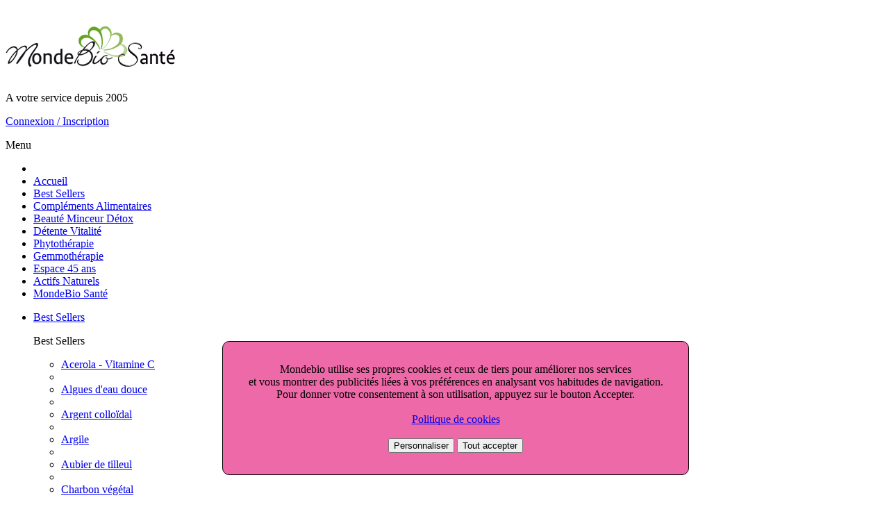

--- FILE ---
content_type: text/html; charset=UTF-8
request_url: https://www.mondebio.com/catalogue.php?cID=345_0_0_4&fabsel=770&lID=3
body_size: 18115
content:
<!DOCTYPE HTML>
<html lang="fr">
<head>
<!-- Google Tag Manager -->
<script>(function(w,d,s,l,i){w[l]=w[l]||[];w[l].push({'gtm.start':
new Date().getTime(),event:'gtm.js'});var f=d.getElementsByTagName(s)[0],
j=d.createElement(s),dl=l!='dataLayer'?'&l='+l:'';j.async=true;j.src=
'https://www.googletagmanager.com/gtm.js?id='+i+dl;f.parentNode.insertBefore(j,f);
})(window,document,'script','dataLayer','GTM-NZ8NJDM');</script>
<!-- End Google Tag Manager -->
<title>Santé Espace 45+</title>
<meta charset="utf-8" />
<meta http-equiv="X-UA-Compatible" content="IE=edge" />
<meta name="viewport" content="width=device-width, initial-scale=1, user-scalable=no" />
<meta name="format-detection" content="telephone=no" />
<meta name="apple-mobile-web-app-capable" content="yes" />

<meta http-equiv="Content-language" content="fr,fr-be,fr-ch,fr-ca,fr-lu"> 
<meta name="robots" content="index,follow" />
<meta name="Keywords" content="bio, Espace 45+ bio, Espace 45+ écologiques, monde du bio">
<meta name="Description" content="Le Monde du Bio vous propose toute une gamme de produits bio Espace 45+ A. Vogel classé par contenance" />

<meta property="og:title" content="Le Monde du Bio Espace 45+">
<meta property="og:type" content="website">
<meta property="og:url" content="https://www.mondebio.com/catalogue.php?cID=345_0_0_4&fabsel=770&lID=3">
<meta property="og:description" content="Tous les produits certifiés bio Santé : Espace 45+" />
<meta property="og:image" content="https://www.mondebio.com/img/mb_logo.png">


<link rel="apple-touch-icon" sizes="57x57" href="/apple-icon-57x57.png">
<link rel="apple-touch-icon" sizes="60x60" href="/apple-icon-60x60.png">
<link rel="apple-touch-icon" sizes="72x72" href="/apple-icon-72x72.png">
<link rel="apple-touch-icon" sizes="76x76" href="/apple-icon-76x76.png">
<link rel="apple-touch-icon" sizes="114x114" href="/apple-icon-114x114.png">
<link rel="apple-touch-icon" sizes="120x120" href="/apple-icon-120x120.png">
<link rel="apple-touch-icon" sizes="144x144" href="/apple-icon-144x144.png">
<link rel="apple-touch-icon" sizes="152x152" href="/apple-icon-152x152.png">
<link rel="apple-touch-icon" sizes="180x180" href="/apple-icon-180x180.png">
<link rel="icon" type="image/png" sizes="192x192"  href="/android-icon-192x192.png">
<link rel="icon" type="image/png" sizes="32x32" href="/favicon-32x32.png">
<link rel="icon" type="image/png" sizes="96x96" href="/favicon-96x96.png">
<link rel="icon" type="image/png" sizes="16x16" href="/favicon-16x16.png">
<link rel="manifest" href="/manifest.json">
<meta name="msapplication-TileColor" content="#ffffff">
<meta name="msapplication-TileImage" content="/ms-icon-144x144.png">
<meta name="theme-color" content="#ffffff">

<link rel="stylesheet" type="text/css" href="/css/normalize.css" />
<link rel="stylesheet" type="text/css" href="/css/main_sante.css" />
<link rel="stylesheet" type="text/css" href="/js/bxslider/jquery.bxslider.css" />
<link rel="stylesheet" type="text/css" href="/css/responsive.css" />

<script src="https://ajax.googleapis.com/ajax/libs/jquery/1.11.1/jquery.min.js"></script>
<script src="/js/jquery-ui/jquery-ui.min.js"></script>
<script src="/js/bxslider/jquery.bxslider.min.js"></script>
<script src="/js/global_functions.js"></script>
<script src="/js/form_functions.js"></script>

<script type="text/javascript">var _siteRoot='index.php',_root='index.php';</script>

 <!--<script> 
 window.dataLayer = window.dataLayer || [];
 function gtag(){dataLayer.push(arguments);}
 gtag('js', new Date());
 gtag('config', 'AW-1068808886'); 
 </script>-->	


<script type="text/javascript" src="https://apis.google.com/js/plusone.js">
  {lang: 'fr'}
</script>

</head>

<body>
<!-- Google Tag Manager (noscript) -->
<noscript><iframe src="https://www.googletagmanager.com/ns.html?id=GTM-NZ8NJDM"
height="0" width="0" style="display:none;visibility:hidden"></iframe></noscript>
<!-- End Google Tag Manager (noscript) -->
<div class="container">
		<div class="add_to_basket"></div>

	<header class="row">
		<div class="head_logo col2">
			<h1><a href="/sante/" title="Mondebio Santé produits bio"><img src="/img/monde-bio-sante.png" alt="Mondebio Santé - Magasin en ligne de produits bio" /></a></h1>
			<p>A votre service depuis 2005</p>
		</div>
		
		<!-- ACCES COMPTE / PANIER POUR DESKTOP & TABLETTES -->
		<div class="head_account col10">
						<a id="top_account" href="/ident.php" title="M'identifier ou m'inscrire sur MondeBio.com">Connexion / Inscription</a>
					</div>
		
		<!-- MENU PRINCIPAL TABLETTES / MOBILE -->
		<nav class="smart_nav col12">
			<div class="burger_menu" onclick="show_smart_menu(); return false;">
				<span></span>
			</div>
			<p onclick="show_smart_menu(); return false;">Menu</p>
						<div class="clear"></div>
			
			<ul class="smart_menu row">								
				<li id="mob_nav_spacer">&nbsp;</li>
				<li><a href="/sante/" title="Accueil Monde du Bio">Accueil</a></li>
				<li><a href="/sante-best-sellers/339_0_0_2.bio" title="Best Sellers">Best Sellers</a></li>
				<li><a href="/sante-complements-alimentaires/340_0_0_2.bio" title="Compléments Alimentaires">Compléments Alimentaires</a></li>
				<li><a href="/sante-minceur-detox/341_0_0_2.bio" title="Beauté Minceur Détox">Beauté Minceur Détox</a></li>
				<li><a href="/sante-detente-vitalite/342_0_0_2.bio" title="Détente Vitalité">Détente Vitalité</a></li>
				<li><a href="/sante-phytotherapie/344_0_0_2.bio" title="Phytothérapie">Phytothérapie</a></li>
				<li><a href="/sante-gemmotherapie/347_0_0_2.bio" title="Gemmothérapie">Gemmothérapie</a></li>
				<li><a href="/sante-espace45/345_0_0_2.bio" title="Espace 45 ans">Espace 45 ans</a></li>
				<li><a href="/sante-actifs-naturels/346_0_0_2.bio" title="Actifs Naturels">Actifs Naturels</a></li>
				<li id="mob_mbsante"><a href="/sante/" title="MondeBio Box">MondeBio Santé</a></li>
			</ul>
		</nav>			
		
		<!-- MENU PRINCIPAL DESKTOP -->
		<nav class="main_nav col12">			
			<ul class="row">
				<li class="main_menu" id="main1" onmouseover="show_submenu(this.id); return false;">
					<a class="main_menu_link" href="/sante-best-sellers/339_0_0_2.bio" title="Best Sellers">Best Sellers</a>
					<div class="sub_menu row">
						<p class="col8">Best Sellers</p>
						<div class="bg_menu col4"></div>
						<ul class="col2">
							<li class="nobullet cathead"><a href="/sante-acerola-vitamine-c/339_540_0_2.bio">Acerola - Vitamine C</a></li>
							<li class="nobullet">&nbsp;</li>
							<li class="nobullet cathead"><a href="/sante-algues-d-eau-douce/339_541_0_2.bio">Algues d'eau douce</a></li>
							<li class="nobullet">&nbsp;</li>
							<li class="nobullet cathead"><a href="/sante-argent-colloidal/339_542_0_2.bio">Argent colloïdal</a></li>
							<li class="nobullet">&nbsp;</li>
							<li class="nobullet cathead"><a href="/sante-argile/339_543_0_2.bio">Argile</a></li>
							<li class="nobullet">&nbsp;</li>
							<li class="nobullet cathead"><a href="/sante-aubier-de-tilleul/339_544_0_2.bio">Aubier de tilleul</a></li>
							<li class="nobullet">&nbsp;</li>
							<li class="nobullet cathead"><a href="/sante-charbon-vegetal/339_545_0_2.bio">Charbon végétal</a></li>
							<li class="nobullet">&nbsp;</li>
							<li class="nobullet cathead"><a href="/sante-chlorella/339_546_0_2.bio">Chlorella</a></li>
							<li class="nobullet">&nbsp;</li>
							<li class="nobullet cathead"><a href="/sante-curcuma/339_547_0_2.bio">Curcuma</a></li>
						</ul>
						<ul class="col2">
							<li class="nobullet cathead"><a href="/sante-desmodium/339_548_0_2.bio">Desmodium</a></li>
							<li class="nobullet">&nbsp;</li>
							<li class="nobullet cathead"><a href="/sante-extrait-de-pepins-de-pamplemousse/339_549_0_2.bio">Extrait de pepins de pamplemousse</a></li>
							<li class="nobullet">&nbsp;</li>
							<li class="nobullet cathead"><a href="/sante-ferments-lactiques-flore-intestinale/339_550_0_2.bio">ferments lactiques - flore intestinale</a></li>
							<li class="nobullet">&nbsp;</li>
							<li class="nobullet cathead"><a href="/sante-gelee-royale-produits-de-la-ruche/339_551_0_2.bio">Gelée royale - Produits de la ruche</a></li>
							<li class="nobullet">&nbsp;</li>
							<li class="nobullet cathead"><a href="/sante-ginseng-bio/339_552_0_2.bio">Ginseng bio</a></li>
							<li class="nobullet">&nbsp;</li>
							<li class="nobullet cathead"><a href="/sante-glucosamine/339_553_0_2.bio">Glucosamine</a></li>
						</ul>
						<ul class="col2">
							<li class="nobullet cathead"><a href="/sante-harpagophytum/339_554_0_2.bio">Harpagophytum</a></li>
							<li class="nobullet">&nbsp;</li>
							<li class="nobullet cathead"><a href="/sante-huile-de-son-de-riz/339_555_0_2.bio">Huile de son de riz</a></li>
							<li class="nobullet">&nbsp;</li>
							<li class="nobullet cathead"><a href="/sante-jus-de-bouleau/339_556_0_2.bio">Jus de bouleau</a></li>
							<li class="nobullet">&nbsp;</li>
							<li class="nobullet cathead"><a href="/sante-levure-de-riz-rouge-coenzyme-q10/339_557_0_2.bio">Levure de riz rouge - coenzyme Q10</a></li>
							<li class="nobullet">&nbsp;</li>
							<li class="nobullet cathead"><a href="/sante-magnesium-marin/339_558_0_2.bio">Magnesium marin</a></li>
							<li class="nobullet">&nbsp;</li>
							<li class="nobullet cathead"><a href="/sante-oligo-elements/339_559_0_2.bio">Oligo-éléments</a></li>
							<li class="nobullet">&nbsp;</li>
							<li class="nobullet cathead"><a href="/sante-omega-3-6-7-9/339_560_0_2.bio">Oméga 3 6 7 9</a></li>
						</ul>
						<ul class="col2">
							<li class="nobullet cathead"><a href="/sante-phyto-ampoules/339_561_0_2.bio">Phyto - ampoules</a></li>
							<li class="nobullet">&nbsp;</li>
							<li class="nobullet cathead"><a href="/sante-shitake/339_562_0_2.bio">Shitake</a></li>
							<li class="nobullet">&nbsp;</li>
							<li class="nobullet cathead"><a href="/sante-silicium-organique/339_563_0_2.bio">Silicium organique</a></li>
							<li class="nobullet">&nbsp;</li>
							<li class="nobullet cathead"><a href="/sante-spiruline/339_564_0_2.bio">Spiruline </a></li>
							<li class="nobullet">&nbsp;</li>
							<li class="nobullet cathead"><a href="/sante-super-fruits/339_565_0_2.bio">Super - Fruits</a></li>
							<li class="nobullet">&nbsp;</li>
							<li class="nobullet cathead"><a href="/sante-superfood-green/339_566_0_2.bio">Superfood green</a>
						</ul>
					</div>
				</li>
				<li class="main_menu" id="main2" onmouseover="show_submenu(this.id); return false;">
					<a class="main_menu_link" href="/sante-complements-alimentaires/340_0_0_2.bio" title="Maquillage">Compléments Alimentaires</a>
					<div class="sub_menu row">
						<p class="col8">Compléments Alimentaires</p>
						<div class="bg_menu col4"></div>
						<ul class="col2">
							<li class="nobullet cathead"><a href="/sante-arret-tabac/340_488_0_2.bio">Arrêt tabac</a></li>
							<li class="nobullet">&nbsp;</li>
							<li class="nobullet cathead"><a href="/sante-articulations-massage/340_489_0_2.bio">Articulations - Massage</a></li>
							<li class="nobullet">&nbsp;</li>
							<li class="nobullet cathead"><a href="/sante-capital-osseux/340_490_0_2.bio">Capital osseux</a></li>
							<li class="nobullet">&nbsp;</li>
							<li class="nobullet cathead"><a href="/sante-cholesterol-cardio-vasculaire/340_491_0_2.bio">Cholestérol - cardio vasculaire</a></li>
							<li class="nobullet">&nbsp;</li>
							<li class="nobullet cathead"><a href="/sante-circulation-jambes-lourdes/340_492_0_2.bio">Circulation - jambes lourdes</a></li>
							<li class="nobullet">&nbsp;</li>
							<li class="nobullet cathead"><a href="/sante-digestion-transit/340_493_0_2.bio">Digestion - transit</a></li>
							<li class="nobullet">&nbsp;</li>
							<li class="nobullet cathead"><a href="/sante-enfants/340_494_0_2.bio">Enfants</a></li>
						</ul>
						<ul class="col2">
							<li class="nobullet cathead"><a href="/sante-equilibre-acido-basique/340_495_0_2.bio">Equilibre acido-basique</a></li>
							<li class="nobullet">&nbsp;</li>
							<li class="nobullet cathead"><a href="/sante-imunite-affections-hivernales/340_496_0_2.bio">Imunité - affections hivernales</a></li>
							<li class="nobullet">&nbsp;</li>
							<li class="nobullet cathead"><a href="/sante-memoire-concentration/340_497_0_2.bio">Mémoire - concentration</a></li>
							<li class="nobullet">&nbsp;</li>
							<li class="nobullet cathead"><a href="/sante-menopause/340_498_0_2.bio">Ménopause</a></li>
							<li class="nobullet">&nbsp;</li>
							<li class="nobullet cathead"><a href="/sante-peau-cheveux-ongles/340_499_0_2.bio">Peau - cheveux - ongles</a></li>
							<li class="nobullet">&nbsp;</li>
							<li class="nobullet cathead"><a href="/sante-sexualite/340_500_0_2.bio">Séxualité</a></li>
							<li class="nobullet">&nbsp;</li>
							<li class="nobullet cathead"><a href="/sante-special-femme-confort-urinaire/340_501_0_2.bio">Spécial femme - confort urinaire</a></li>
						</ul>
						<ul class="col2">
						<li class="nobullet cathead"><a href="/sante-stress-nervosite-sommeil/340_502_0_2.bio">Stress - Nervosité - Sommeil</a></li>
							<li class="nobullet">&nbsp;</li>
							<li class="nobullet cathead"><a href="/sante-tonus-vitalite/340_503_0_2.bio">Tonus - Vitalité</a></li>
							<li class="nobullet">&nbsp;</li>
							<li class="nobullet cathead"><a href="/sante-troubles-masculins/340_504_0_2.bio">Troubles masculins</a></li>
							<li class="nobullet">&nbsp;</li>
							<li class="nobullet cathead"><a href="/sante-vision/340_505_0_2.bio">Vision</a></li>
							<li class="nobullet">&nbsp;</li>
							<li class="nobullet cathead"><a href="/sante-vitamines-mineraux-anti-oxydants-anti-age/340_506_0_2.bio">Vitamines - Minéraux - Anti-oxydants - Anti-age</a></li>
						</ul>
						<ul class="col2">
							<li class="nobullet">&nbsp;</li>
						</ul>
					</div>
				</li>
				<li class="main_menu" id="main3" onmouseover="show_submenu(this.id); return false;">
					<a class="main_menu_link" href="/sante-minceur-detox/341_0_0_2.bio" title="Beauté Minceur Détox">Beauté Minceur Détox</a>
					<div class="sub_menu row">
						<p class="col8">Beauté Minceur Détox</p>
						<div class="bg_menu col4"></div>
						 <ul class="col2">
							<li class="nobullet cathead"><a href="/sante-beaute-sante-et-hygiene/341_630_0_2.bio">Beauté, Santé et Hygiène</a></li>
							<li class="nobullet">&nbsp;</li>
							<li class="nobullet cathead"><a href="/sante-beaute-et-hydratation/341_619_0_2.bio">Beauté et Hydratation</a></li>
							<li class="nobullet">&nbsp;</li>
							<li class="nobullet cathead"><a href="/sante-detox-et-draineur/341_620_0_2.bio">Detox et Draineur</a></li>
							<li class="nobullet">&nbsp;</li>
							<li class="nobullet cathead"><a href="/sante-bruleur-de-graisses/341_621_0_2.bio">Brûleur de graisses</a></li>
						</ul>
						<ul class="col2">
							<li class="nobullet">&nbsp;</li>
						</ul>
						<ul class="col2">
							<li class="nobullet">&nbsp;</li>
						</ul>
						<ul class="col2">
							<li class="nobullet">&nbsp;</li>
						</ul>						
					</div>
				</li>
				<li class="main_menu" id="main4" onmouseover="show_submenu(this.id); return false;">
					<a class="main_menu_link" href="/sante-detente-vitalite/342_0_0_2.bio" title="Détente Vitalité">Détente Vitalité</a>
					<div class="sub_menu row">
						<p class="col8">Détente Vitalité</p>
						<div class="bg_menu col4"></div>
						<ul class="col2">
							<li class="nobullet cathead"><a href="/sante-anti-ronflements/342_507_0_2.bio">anti-ronflements</a></li>
							<li class="nobullet">&nbsp;</li>							
							<li class="nobullet cathead"><a href="/sante-aubepine-bio/342_508_0_2.bio">aubépine bio</a></li>
							<li class="nobullet">&nbsp;</li>
							<li class="nobullet cathead"><a href="/sante-huile-de-lin-bio/342_509_0_2.bio">huile de lin bio</a></li>
							<li class="nobullet">&nbsp;</li>							
							<li class="nobullet cathead"><a href="/sante-omega-3/342_510_0_2.bio">oméga 3</a></li>
							<li class="nobullet">&nbsp;</li>
							<li class="nobullet cathead"><a href="/sante-magnesium-marin/342_511_0_2.bio">magnésium marin</a></li>
							<li class="nobullet">&nbsp;</li>
							<li class="nobullet cathead"><a href="/sante-melatonine/342_512_0_2.bio">melatonine</a></li>
							<li class="nobullet">&nbsp;</li>
							<li class="nobullet cathead"><a href="/sante-passiflore-bio/342_513_0_2.bio">passiflore bio</a></li>
							<li class="nobullet">&nbsp;</li>
							<li class="nobullet cathead"><a href="/sante-valeriane-bio/342_514_0_2.bio">valériane bio</a></li>
						</ul>
						<ul class="col2">
							<li class="nobullet cathead"><a href="/sante-tisane-sommeil-bio/342_515_0_2.bio">tisane sommeil bio</a></li>
							<li class="nobullet">&nbsp;</li>
							<li class="nobullet cathead"><a href="/sante-detente-relaxation/342_516_0_2.bio">détente relaxation</a></li>
							<li class="nobullet">&nbsp;</li>
							<li class="nobullet cathead"><a href="/sante-acerola-et-alfalfa-bio/342_517_0_2.bio">Acerola et alfalfa bio</a></li>
							<li class="nobullet">&nbsp;</li>
							<li class="nobullet cathead"><a href="/sante-baie-de-goji/342_518_0_2.bio">baie de goji</a></li>
							<li class="nobullet">&nbsp;</li>
							<li class="nobullet cathead"><a href="/sante-chlorella-bio/342_519_0_2.bio">Chlorella bio</a></li>
							<li class="nobullet">&nbsp;</li>
							<li class="nobullet cathead"><a href="/sante-curcuma/342_520_0_2.bio">Curcuma</a></li>
							<li class="nobullet">&nbsp;</li>
							<li class="nobullet cathead"><a href="/sante-extrait-de-pepins-de-pamplemousse/342_521_0_2.bio">Extrait de pépins de pamplemousse</a></li>
							<li class="nobullet">&nbsp;</li>
							<li class="nobullet cathead"><a href="/sante-gelee-royale-bio/342_522_0_2.bio">Gelée royale bio</a></li>
						</ul>
						<ul class="col2">
							<li class="nobullet cathead"><a href="/sante-ginseng-bio/342_523_0_2.bio">Ginseng bio</a></li>
							<li class="nobullet">&nbsp;</li>
							<li class="nobullet cathead"><a href="/sante-lithothamne/342_524_0_2.bio">Lithothamne</a></li>
							<li class="nobullet">&nbsp;</li>
							<li class="nobullet cathead"><a href="/sante-maca-bio/342_525_0_2.bio">Maca bio</a></li>
							<li class="nobullet">&nbsp;</li>
							<li class="nobullet cathead"><a href="/sante-tonus-vitalite/342_526_0_2.bio">Tonus Vitalité</a></li>
							<li class="nobullet">&nbsp;</li>
							<li class="nobullet cathead"><a href="/sante-spiruline-bio/342_527_0_2.bio">Spiruline bio</a></li>
							<li class="nobullet">&nbsp;</li>
							<li class="nobullet cathead"><a href="/sante-stimulant-femme-menopause/342_528_0_2.bio">Stimulant femme ménopause</a></li>
							<li class="nobullet">&nbsp;</li>
							<li class="nobullet cathead"><a href="/sante-stimulant-homme/342_529_0_2.bio">Stimulant homme</a>
						</ul>
						<ul class="col2">
							<li class="nobullet">&nbsp;</li>
						</ul>
					</div>
				</li>				
				<li class="main_menu" id="main5" onmouseover="show_submenu(this.id); return false;">
					<a class="main_menu_link" href="/sante-phytotherapie/344_0_0_2.bio" title="Soins bébés & enfants bio">Phytothérapie</a>
					<div class="sub_menu row">
						<p class="col8">Phytothérapie</p>
						<div class="bg_menu col4"></div>
						<ul class="col2">
							<li class="nobullet cathead"><a href="/sante-complexes-de-plantes/344_622_0_2.bio">Complexes de Plantes</a></li>
							<li class="nobullet">&nbsp;</li>
							<li class="nobullet cathead"><a href="/sante-plantes-unitaires/344_623_0_2.bio">Plantes Unitaires</a>							
						</ul>
						<ul class="col2">
							<li class="nobullet">&nbsp;</li>
						</ul>
						<ul class="col2">
							<li class="nobullet">&nbsp;</li>
						</ul>
						<ul class="col2">
							<li class="nobullet">&nbsp;</li>
						</ul>						
					</div>
				</li>
				<li class="main_menu" id="main6" onmouseover="show_submenu(this.id); return false;">
					<a class="main_menu_link" href="/sante-gemmotherapie/347_0_0_2.bio" title="Gemmothérapie">Gemmothérapie</a>
					<div class="sub_menu row">
						<p class="col8">Gemmothérapie</p>
						<div class="bg_menu col4"></div>
						<ul class="col2">
							<li class="nobullet cathead"><a href="/sante-gemmotherapie-complexe/347_624_0_2.bio">Gemmothérapie complexe</a></li>
							<li class="nobullet">&nbsp;</li>
							<li class="nobullet cathead"><a href="/sante-gemmotherapie-unitaire/347_625_0_2.bio">Gemmothérapie unitaire</a></li>
						</ul>
						<ul class="col2">
							<li class="nobullet">&nbsp;</li>
						</ul>
						<ul class="col2">
							<li class="nobullet">&nbsp;</li>
						</ul>
						<ul class="col2">
							<li class="nobullet">&nbsp;</li>
						</ul>						
					</div>
				</li>				
				<li class="main_menu" id="main7" onmouseover="show_submenu(this.id); return false;">
					<a class="main_menu_link" href="/sante-espace45/345_0_0_2.bio" title="Minceur Détox">Espace 45 ANS</a>
					<div class="sub_menu row">
						<p class="col8">Espace 45 ANS</p>
						<div class="bg_menu col4"></div>
						<ul class="col2">
							<li class="nobullet cathead"><a href="/sante-articulations/345_567_0_2.bio">Articulations</a></li>
							<li class="nobullet">&nbsp;</li>
							<li class="nobullet cathead"><a href="/sante-circulation-memoire-concentration/345_568_0_2.bio">Circulation - mémoire - concentration</a></li>
							<li class="nobullet">&nbsp;</li>
							<li class="nobullet cathead"><a href="/sante-confort-urinaire/345_569_0_2.bio">Confort urinaire</a></li>
							<li class="nobullet">&nbsp;</li>
							<li class="nobullet cathead"><a href="/sante-longevite-anti-age/345_570_0_2.bio">Longévité - Anti-âge</a></li>
							<li class="nobullet">&nbsp;</li>
							<li class="nobullet cathead"><a href="/sante-menopause-stimulant-femme/345_571_0_2.bio">Ménopause - Stimulant femme</a></li>
						</ul>
						<ul class="col2">
							<li class="nobullet cathead"><a href="/sante-peaux-devitalisees/345_572_0_2.bio">Peaux dévitalisées</a></li>
							<li class="nobullet">&nbsp;</li>
							<li class="nobullet cathead"><a href="/sante-sexualite/345_573_0_2.bio">Sexualité</a></li>
							<li class="nobullet">&nbsp;</li>
							<li class="nobullet cathead"><a href="/sante-soins-externes-articulations/345_574_0_2.bio">Soins externes articulations</a></li>
							<li class="nobullet">&nbsp;</li>
							<li class="nobullet cathead"><a href="/sante-soutien-des-os/345_575_0_2.bio">Soutien des Os</a></li>
							<li class="nobullet">&nbsp;</li>
							<li class="nobullet cathead"><a href="/sante-stimulant-homme/345_576_0_2.bio">Stimulant Homme</a></li>						
						</ul>
						<ul class="col2">
							<li class="nobullet">&nbsp;</li>
						</ul>
						<ul class="col2">
							<li class="nobullet">&nbsp;</li>
						</ul>						
					</div>
				</li>
				<li class="main_menu" id="main8" onmouseover="show_submenu(this.id); return false;">
					<a class="main_menu_link" href="/sante-actifs-naturels/346_0_0_2.bio" title="Actifs Naturels">Actifs Naturels</a>
					<div class="sub_menu row">
						<p class="col8">Actifs Naturels</p>
						<div class="bg_menu col4"></div>
						<ul class="col2">
							<li class="nobullet cathead"><a href="/sante-ail/346_577_0_2.bio">Ail</a></li>
							<li class="nobullet">&nbsp;</li>
							<li class="nobullet cathead"><a href="/sante-artichaut-fenouil/346_594_0_2.bio">Artichaut fenouil</a></li>
							<li class="nobullet">&nbsp;</li>
							<li class="nobullet cathead"><a href="/sante-aubier-de-tilleul/346_593_0_2.bio">Aubier de tilleul</a></li>
							<li class="nobullet">&nbsp;</li>
							<li class="nobullet cathead"><a href="/sante-bardane-pensee-sauvage/346_578_0_2.bio">Bardane - Pensée sauvage</a></li>
							<li class="nobullet">&nbsp;</li>
							<li class="nobullet cathead"><a href="/sante-chlorella-chlorelle/346_585_0_2.bio">Chlorella - Chlorelle</a></li>
							<li class="nobullet">&nbsp;</li>
							<li class="nobullet cathead"><a href="/sante-choline/346_595_0_2.bio">Choline</a></li>
							<li class="nobullet">&nbsp;</li>
							<li class="nobullet cathead"><a href="/sante-coenzyme-q10/346_596_0_2.bio">Coenzyme Q10</a></li>
							<li class="nobullet">&nbsp;</li>
							<li class="nobullet cathead"><a href="/sante-collagene-keratine/346_597_0_2.bio">Collagène / kératine</a></li>
							<li class="nobullet">&nbsp;</li>
							<li class="nobullet cathead"><a href="/sante-cranberry-canneberge/346_579_0_2.bio">Cranberry - Canneberge</a></li>
							<li class="nobullet">&nbsp;</li>
							<li class="nobullet cathead"><a href="/sante-curcuma/346_580_0_2.bio">Curcuma</a></li>
						</ul>
						<ul class="col2">							
							<li class="nobullet cathead"><a href="/sante-curcuma-piperine/346_598_0_2.bio">Curcuma - pipérine</a></li>
							<li class="nobullet">&nbsp;</li>
							<li class="nobullet cathead"><a href="/sante-desmodium/346_581_0_2.bio">Desmodium</a></li>
							<li class="nobullet">&nbsp;</li>
							<li class="nobullet cathead"><a href="/sante-echinacee/346_582_0_2.bio">Echinacée</a></li>
							<li class="nobullet">&nbsp;</li>
							<li class="nobullet cathead"><a href="/sante-gelee-royale/346_600_0_2.bio">Gelée royale</a></li>
							<li class="nobullet">&nbsp;</li>
							<li class="nobullet cathead"><a href="/sante-fer/346_583_0_2.bio">Fer</a></li>
							<li class="nobullet">&nbsp;</li>
							<li class="nobullet cathead"><a href="/sante-ginkgo-biloba/346_601_0_2.bio">Ginkgo Biloba</a></li>
							<li class="nobullet">&nbsp;</li>
							<li class="nobullet cathead"><a href="/sante-gluthation/346_587_0_2.bio">Gluthation</a></li>
							<li class="nobullet">&nbsp;</li>
							<li class="nobullet cathead"><a href="/sante-ginseng/346_602_0_2.bio">Ginseng</a></li>
							<li class="nobullet">&nbsp;</li>
							<li class="nobullet cathead"><a href="/sante-glucosamine-chondroitine/346_603_0_2.bio">Glucosamine - Chondroitine</a></li>
							<li class="nobullet">&nbsp;</li>
							<li class="nobullet cathead"><a href="/sante-harpagophytum/346_604_0_2.bio">Harpagophytum</a></li>
						</ul>
						<ul class="col2">							
							<li class="nobullet cathead"><a href="/sante-huile-de-son-de-riz/346_605_0_2.bio">Huile de son de riz</a></li>
							<li class="nobullet">&nbsp;</li>
							<li class="nobullet cathead"><a href="/sante-konjac-glucomannane/346_606_0_2.bio">Konjac - Glucomannane</a></li>
							<li class="nobullet">&nbsp;</li>
							<li class="nobullet cathead"><a href="/sante-krill-huile/346_607_0_2.bio">Krill huile</a></li>
							<li class="nobullet">&nbsp;</li>
							<li class="nobullet cathead"><a href="/sante-levure-de-riz-rouge/346_589_0_2.bio">Levure de riz rouge</a></li>
							<li class="nobullet">&nbsp;</li>
							<li class="nobullet cathead"><a href="/sante-lithothamne/346_608_0_2.bio">Lithothamne</a></li>
							<li class="nobullet">&nbsp;</li>
							<li class="nobullet cathead"><a href="/sante-luteine/346_588_0_2.bio">Luteine</a></li>
							<li class="nobullet">&nbsp;</li>
							<li class="nobullet cathead"><a href="/sante-melatonine/346_590_0_2.bio">Melatonine</a></li>
							<li class="nobullet">&nbsp;</li>
							<li class="nobullet cathead"><a href="/sante-maca/346_609_0_2.bio">Maca</a></li>
							<li class="nobullet">&nbsp;</li>
							<li class="nobullet cathead"><a href="/sante-oligo-elements/346_617_0_2.bio">oligo-éléments</a></li>
							<li class="nobullet">&nbsp;</li>
							<li class="nobullet cathead"><a href="/sante-passiflore/346_611_0_2.bio">Passiflore</a></li>
						</ul>
						<ul class="col2">
							<li class="nobullet cathead"><a href="/sante-propolis/346_618_0_2.bio">Propolis</a></li>
							<li class="nobullet">&nbsp;</li>
							<li class="nobullet cathead"><a href="/sante-radis-noir/346_591_0_2.bio">Radis noir</a></li>
							<li class="nobullet">&nbsp;</li>
							<li class="nobullet cathead"><a href="/sante-regime-sans-sel/346_592_0_2.bio">Régime sans sel</a></li>
							<li class="nobullet">&nbsp;</li>
							<li class="nobullet cathead"><a href="/sante-reine-des-pres-saule-blanc/346_612_0_2.bio">Reine des prés - Saule blanc</a></li>
							<li class="nobullet">&nbsp;</li>
							<li class="nobullet cathead"><a href="/sante-silicium-organique/346_613_0_2.bio">Silicium organique</a></li>
							<li class="nobullet">&nbsp;</li>
							<li class="nobullet cathead"><a href="/sante-silymarine-chardon-marie/346_614_0_2.bio">Silymarine - Chardon marie</a></li>
							<li class="nobullet">&nbsp;</li>
							<li class="nobullet cathead"><a href="/sante-spiruline/346_586_0_2.bio">Spiruline</a></li>
							<li class="nobullet">&nbsp;</li>
							<li class="nobullet cathead"><a href="/sante-vigne-rouge/346_615_0_2.bio">Vigne rouge</a></li>
							<li class="nobullet">&nbsp;</li>
							<li class="nobullet cathead"><a href="/sante-zinc/346_616_0_2.bio">Zinc</a>
						</ul>						
					</div>
				</li>
			</ul>
		</nav>
	</header>
	
	<!-- ACCES MARQUES & RECHERCHE RAPIDE -->
	<section class="quick_access row">
		<div class="quick_access_block col4">
			<select class="quick_brands" name="quick_brand" onchange="Jump_URL('parent',this,0)">
				<option>Toutes nos marques</option>
				<option value="https://www.mondebio.com/marque-bio/a_vogel/770.html" NAME="cosmetique bio A. Vogel">A. Vogel</option>
<option value="https://www.mondebio.com/marque-bio/aagaard/763.html" NAME="cosmetique bio Aagaard">Aagaard</option>
<option value="https://www.mondebio.com/marque-bio/abbaye_de_sept_fons/82.html" NAME="cosmetique bio Abbaye de Sept Fons">Abbaye de Sept Fons</option>
<option value="https://www.mondebio.com/marque-bio/acorelle/288.html" NAME="cosmetique bio Acorelle">Acorelle</option>
<option value="https://www.mondebio.com/marque-bio/ah_table/607.html" NAME="cosmetique bio Ah Table">Ah Table</option>
<option value="https://www.mondebio.com/marque-bio/al_bara/1144.html" NAME="cosmetique bio Al Bara">Al Bara</option>
<option value="https://www.mondebio.com/marque-bio/alepia/677.html" NAME="cosmetique bio Alepia">Alepia</option>
<option value="https://www.mondebio.com/marque-bio/allonature/31.html" NAME="cosmetique bio AlloNature">AlloNature</option>
<option value="https://www.mondebio.com/marque-bio/alphanova/279.html" NAME="cosmetique bio Alphanova">Alphanova</option>
<option value="https://www.mondebio.com/marque-bio/anae/522.html" NAME="cosmetique bio Anae">Anae</option>
<option value="https://www.mondebio.com/marque-bio/anti_gaspi/1257.html" NAME="cosmetique bio Anti-Gaspi">Anti-Gaspi</option>
<option value="https://www.mondebio.com/marque-bio/aprolis/129.html" NAME="cosmetique bio Aprolis">Aprolis</option>
<option value="https://www.mondebio.com/marque-bio/aquasilice/503.html" NAME="cosmetique bio Aquasilice">Aquasilice</option>
<option value="https://www.mondebio.com/marque-bio/argiletz/37.html" NAME="cosmetique bio Argiletz">Argiletz</option>
<option value="https://www.mondebio.com/marque-bio/aries/340.html" NAME="cosmetique bio Aries">Aries</option>
<option value="https://www.mondebio.com/marque-bio/aroflora/613.html" NAME="cosmetique bio Aroflora">Aroflora</option>
<option value="https://www.mondebio.com/marque-bio/avril/409.html" NAME="cosmetique bio Avril">Avril</option>
<option value="https://www.mondebio.com/marque-bio/ballot_flurin/144.html" NAME="cosmetique bio Ballot Flurin">Ballot Flurin</option>
<option value="https://www.mondebio.com/marque-bio/baume_du_tigre/868.html" NAME="cosmetique bio Baume du Tigre">Baume du Tigre</option>
<option value="https://www.mondebio.com/marque-bio/beendi/1279.html" NAME="cosmetique bio Beendi">Beendi</option>
<option value="https://www.mondebio.com/marque-bio/beliflor/632.html" NAME="cosmetique bio Beliflor">Beliflor</option>
<option value="https://www.mondebio.com/marque-bio/belle_et_bio/18.html" NAME="cosmetique bio Belle et Bio">Belle et Bio</option>
<option value="https://www.mondebio.com/marque-bio/belledonne_chocolatier/321.html" NAME="cosmetique bio Belledonne Chocolatier">Belledonne Chocolatier</option>
<option value="https://www.mondebio.com/marque-bio/benecos/310.html" NAME="cosmetique bio Benecos">Benecos</option>
<option value="https://www.mondebio.com/marque-bio/bertyne/1173.html" NAME="cosmetique bio Bertyne">Bertyne</option>
<option value="https://www.mondebio.com/marque-bio/bio_bretagne_ocean/885.html" NAME="cosmetique bio Bio Bretagne Ocean">Bio Bretagne Ocean</option>
<option value="https://www.mondebio.com/marque-bio/bio_brush/1155.html" NAME="cosmetique bio Bio Brush">Bio Brush</option>
<option value="https://www.mondebio.com/marque-bio/bio_colloidal_laboratoire/1088.html" NAME="cosmetique bio Bio Colloidal Laboratoire">Bio Colloidal Laboratoire</option>
<option value="https://www.mondebio.com/marque-bio/bio_conseils/423.html" NAME="cosmetique bio Bio Conseils">Bio Conseils</option>
<option value="https://www.mondebio.com/marque-bio/bio4you/640.html" NAME="cosmetique bio Bio4you">Bio4you</option>
<option value="https://www.mondebio.com/marque-bio/biofloral/211.html" NAME="cosmetique bio Biofloral">Biofloral</option>
<option value="https://www.mondebio.com/marque-bio/biokarite/592.html" NAME="cosmetique bio Biokarite">Biokarite</option>
<option value="https://www.mondebio.com/marque-bio/bioregena/158.html" NAME="cosmetique bio Bioregena">Bioregena</option>
<option value="https://www.mondebio.com/marque-bio/biorelax/853.html" NAME="cosmetique bio Biorelax">Biorelax</option>
<option value="https://www.mondebio.com/marque-bio/biotechnie/752.html" NAME="cosmetique bio Biotechnie">Biotechnie</option>
<option value="https://www.mondebio.com/marque-bio/bioturm/119.html" NAME="cosmetique bio Bioturm">Bioturm</option>
<option value="https://www.mondebio.com/marque-bio/biover/1252.html" NAME="cosmetique bio Biover">Biover</option>
<option value="https://www.mondebio.com/marque-bio/bisson/382.html" NAME="cosmetique bio Bisson">Bisson</option>
<option value="https://www.mondebio.com/marque-bio/boho_green/628.html" NAME="cosmetique bio Boho Green">Boho Green</option>
<option value="https://www.mondebio.com/marque-bio/buccotherm/496.html" NAME="cosmetique bio Buccotherm">Buccotherm</option>
<option value="https://www.mondebio.com/marque-bio/candy_ville/1285.html" NAME="cosmetique bio Candy Ville">Candy Ville</option>
<option value="https://www.mondebio.com/marque-bio/capt_hygiene/1222.html" NAME="cosmetique bio Capt' Hygiène">Capt' Hygiène</option>
<option value="https://www.mondebio.com/marque-bio/catalyons/1015.html" NAME="cosmetique bio Catalyons">Catalyons</option>
<option value="https://www.mondebio.com/marque-bio/cattier/19.html" NAME="cosmetique bio Cattier">Cattier</option>
<option value="https://www.mondebio.com/marque-bio/ce_bio/293.html" NAME="cosmetique bio Ce'bio">Ce'bio</option>
<option value="https://www.mondebio.com/marque-bio/celnat/412.html" NAME="cosmetique bio Celnat">Celnat</option>
<option value="https://www.mondebio.com/marque-bio/centifolia/42.html" NAME="cosmetique bio Centifolia">Centifolia</option>
<option value="https://www.mondebio.com/marque-bio/choice/1267.html" NAME="cosmetique bio Choice">Choice</option>
<option value="https://www.mondebio.com/marque-bio/ciel_d_azur/1160.html" NAME="cosmetique bio Ciel D'Azur">Ciel D'Azur</option>
<option value="https://www.mondebio.com/marque-bio/citrobiotic/630.html" NAME="cosmetique bio Citrobiotic">Citrobiotic</option>
<option value="https://www.mondebio.com/marque-bio/clemence_et_vivien/1043.html" NAME="cosmetique bio Clemence et Vivien">Clemence et Vivien</option>
<option value="https://www.mondebio.com/marque-bio/comptoirs_et_compagnies/449.html" NAME="cosmetique bio Comptoirs Et Compagnies">Comptoirs Et Compagnies</option>
<option value="https://www.mondebio.com/marque-bio/cook/120.html" NAME="cosmetique bio Cook">Cook</option>
<option value="https://www.mondebio.com/marque-bio/coslys/89.html" NAME="cosmetique bio Coslys">Coslys</option>
<option value="https://www.mondebio.com/marque-bio/cosmo_naturel/295.html" NAME="cosmetique bio Cosmo Naturel">Cosmo Naturel</option>
<option value="https://www.mondebio.com/marque-bio/couleur_caramel/250.html" NAME="cosmetique bio Couleur Caramel">Couleur Caramel</option>
<option value="https://www.mondebio.com/marque-bio/cut_by_fred/1260.html" NAME="cosmetique bio Cut By Fred">Cut By Fred</option>
<option value="https://www.mondebio.com/marque-bio/d_plantes/1019.html" NAME="cosmetique bio D-plantes">D-plantes</option>
<option value="https://www.mondebio.com/marque-bio/deoroche/859.html" NAME="cosmetique bio Déoroche">Déoroche</option>
<option value="https://www.mondebio.com/marque-bio/dentavie/1214.html" NAME="cosmetique bio Dentavie">Dentavie</option>
<option value="https://www.mondebio.com/marque-bio/dermaclay/40.html" NAME="cosmetique bio Dermaclay ">Dermaclay </option>
<option value="https://www.mondebio.com/marque-bio/dermafig/1212.html" NAME="cosmetique bio Dermafig">Dermafig</option>
<option value="https://www.mondebio.com/marque-bio/deva_laboratoire/815.html" NAME="cosmetique bio Deva Laboratoire">Deva Laboratoire</option>
<option value="https://www.mondebio.com/marque-bio/diet_horizon/867.html" NAME="cosmetique bio Diet Horizon">Diet Horizon</option>
<option value="https://www.mondebio.com/marque-bio/dietaroma/115.html" NAME="cosmetique bio Dietaroma">Dietaroma</option>
<option value="https://www.mondebio.com/marque-bio/distillerie_saint_hilaire/1269.html" NAME="cosmetique bio Distillerie Saint Hilaire">Distillerie Saint Hilaire</option>
<option value="https://www.mondebio.com/marque-bio/douce_nature/20.html" NAME="cosmetique bio Douce Nature">Douce Nature</option>
<option value="https://www.mondebio.com/marque-bio/dr_bronners/1011.html" NAME="cosmetique bio Dr Bronners">Dr Bronners</option>
<option value="https://www.mondebio.com/marque-bio/dr_valnet/890.html" NAME="cosmetique bio Dr Valnet">Dr Valnet</option>
<option value="https://www.mondebio.com/marque-bio/dr_hauschka/92.html" NAME="cosmetique bio Dr. Hauschka">Dr. Hauschka</option>
<option value="https://www.mondebio.com/marque-bio/dr_theiss/323.html" NAME="cosmetique bio Dr.Theiss">Dr.Theiss</option>
<option value="https://www.mondebio.com/marque-bio/droguerie_ecologique/475.html" NAME="cosmetique bio Droguerie Ecologique">Droguerie Ecologique</option>
<option value="https://www.mondebio.com/marque-bio/earth_line/66.html" NAME="cosmetique bio Earth Line">Earth Line</option>
<option value="https://www.mondebio.com/marque-bio/eau_thermale_jonzac/330.html" NAME="cosmetique bio Eau Thermale Jonzac">Eau Thermale Jonzac</option>
<option value="https://www.mondebio.com/marque-bio/eco_cosmetics/67.html" NAME="cosmetique bio Eco Cosmetics">Eco Cosmetics</option>
<option value="https://www.mondebio.com/marque-bio/ecodoo/124.html" NAME="cosmetique bio Ecodoo">Ecodoo</option>
<option value="https://www.mondebio.com/marque-bio/ecover/44.html" NAME="cosmetique bio Ecover">Ecover</option>
<option value="https://www.mondebio.com/marque-bio/emblica/1199.html" NAME="cosmetique bio Emblica">Emblica</option>
<option value="https://www.mondebio.com/marque-bio/emma_noel/1044.html" NAME="cosmetique bio Emma Noel">Emma Noel</option>
<option value="https://www.mondebio.com/marque-bio/energie_fruit/1224.html" NAME="cosmetique bio Energie Fruit">Energie Fruit</option>
<option value="https://www.mondebio.com/marque-bio/energiqa/1276.html" NAME="cosmetique bio Energiqa">Energiqa</option>
<option value="https://www.mondebio.com/marque-bio/eolesens/988.html" NAME="cosmetique bio Eolesens">Eolesens</option>
<option value="https://www.mondebio.com/marque-bio/equi_nutri/797.html" NAME="cosmetique bio Equi - Nutri">Equi - Nutri</option>
<option value="https://www.mondebio.com/marque-bio/esprit_phyto/1025.html" NAME="cosmetique bio Esprit phyto">Esprit phyto</option>
<option value="https://www.mondebio.com/marque-bio/essenciagua/1137.html" NAME="cosmetique bio Essenciagua">Essenciagua</option>
<option value="https://www.mondebio.com/marque-bio/etamine_du_lys/87.html" NAME="cosmetique bio Etamine du Lys">Etamine du Lys</option>
<option value="https://www.mondebio.com/marque-bio/favrichon/679.html" NAME="cosmetique bio Favrichon">Favrichon</option>
<option value="https://www.mondebio.com/marque-bio/feel_pure/1287.html" NAME="cosmetique bio Feel Pure">Feel Pure</option>
<option value="https://www.mondebio.com/marque-bio/flamant_vert/762.html" NAME="cosmetique bio Flamant Vert">Flamant Vert</option>
<option value="https://www.mondebio.com/marque-bio/fleurance_nature/1148.html" NAME="cosmetique bio Fleurance Nature">Fleurance Nature</option>
<option value="https://www.mondebio.com/marque-bio/florame/13.html" NAME="cosmetique bio Florame">Florame</option>
<option value="https://www.mondebio.com/marque-bio/french_mush/1289.html" NAME="cosmetique bio French Mush">French Mush</option>
<option value="https://www.mondebio.com/marque-bio/gayral/944.html" NAME="cosmetique bio Gayral">Gayral</option>
<option value="https://www.mondebio.com/marque-bio/gph_diffusion/991.html" NAME="cosmetique bio GPH Diffusion">GPH Diffusion</option>
<option value="https://www.mondebio.com/marque-bio/guayapi/110.html" NAME="cosmetique bio Guayapi">Guayapi</option>
<option value="https://www.mondebio.com/marque-bio/han_biotech/1017.html" NAME="cosmetique bio Han-biotech">Han-biotech</option>
<option value="https://www.mondebio.com/marque-bio/harmonie_verte/157.html" NAME="cosmetique bio Harmonie Verte">Harmonie Verte</option>
<option value="https://www.mondebio.com/marque-bio/harmony_s_candles/1253.html" NAME="cosmetique bio Harmony's Candles">Harmony's Candles</option>
<option value="https://www.mondebio.com/marque-bio/henne_color/1049.html" NAME="cosmetique bio Henné Color">Henné Color</option>
<option value="https://www.mondebio.com/marque-bio/henne_de_shiraz/635.html" NAME="cosmetique bio Henne De Shiraz">Henne De Shiraz</option>
<option value="https://www.mondebio.com/marque-bio/herbalgem_gemmobase/756.html" NAME="cosmetique bio Herbalgem Gemmobase">Herbalgem Gemmobase</option>
<option value="https://www.mondebio.com/marque-bio/herbatint/1045.html" NAME="cosmetique bio Herbatint">Herbatint</option>
<option value="https://www.mondebio.com/marque-bio/herbier_de_france/366.html" NAME="cosmetique bio Herbier De France">Herbier De France</option>
<option value="https://www.mondebio.com/marque-bio/herboristerie_de_france/1215.html" NAME="cosmetique bio Herboristerie De France">Herboristerie De France</option>
<option value="https://www.mondebio.com/marque-bio/herboristerie_de_paris/1077.html" NAME="cosmetique bio Herboristerie De Paris">Herboristerie De Paris</option>
<option value="https://www.mondebio.com/marque-bio/holistica/747.html" NAME="cosmetique bio Holistica">Holistica</option>
<option value="https://www.mondebio.com/marque-bio/humble_brush/1056.html" NAME="cosmetique bio Humble Brush">Humble Brush</option>
<option value="https://www.mondebio.com/marque-bio/i_love_bio/1213.html" NAME="cosmetique bio I Love Bio">I Love Bio</option>
<option value="https://www.mondebio.com/marque-bio/if_you_care/375.html" NAME="cosmetique bio If You Care">If You Care</option>
<option value="https://www.mondebio.com/marque-bio/john_altman/1284.html" NAME="cosmetique bio John Altman">John Altman</option>
<option value="https://www.mondebio.com/marque-bio/kaoka/319.html" NAME="cosmetique bio Kaoka">Kaoka</option>
<option value="https://www.mondebio.com/marque-bio/karethic/376.html" NAME="cosmetique bio Karethic">Karethic</option>
<option value="https://www.mondebio.com/marque-bio/kerala_nature/1050.html" NAME="cosmetique bio Kerala Nature">Kerala Nature</option>
<option value="https://www.mondebio.com/marque-bio/khadi/624.html" NAME="cosmetique bio Khadi">Khadi</option>
<option value="https://www.mondebio.com/marque-bio/kneipp/1141.html" NAME="cosmetique bio Kneipp">Kneipp</option>
<option value="https://www.mondebio.com/marque-bio/kosmeo_b/575.html" NAME="cosmetique bio Kosmeo B">Kosmeo B</option>
<option value="https://www.mondebio.com/marque-bio/l_artisan_savonnier_entretien/505.html" NAME="cosmetique bio L Artisan Savonnier Entretien">L Artisan Savonnier Entretien</option>
<option value="https://www.mondebio.com/marque-bio/l_artisan_savonnier_hygiene/227.html" NAME="cosmetique bio L artisan Savonnier Hygiène">L artisan Savonnier Hygiène</option>
<option value="https://www.mondebio.com/marque-bio/la_fourmi_verte/531.html" NAME="cosmetique bio La Fourmi Verte">La Fourmi Verte</option>
<option value="https://www.mondebio.com/marque-bio/la_saponaria/1265.html" NAME="cosmetique bio La Saponaria">La Saponaria</option>
<option value="https://www.mondebio.com/marque-bio/label_tribu/1277.html" NAME="cosmetique bio Label Tribu">Label Tribu</option>
<option value="https://www.mondebio.com/marque-bio/labo_sante_silice_dr_saubens/1021.html" NAME="cosmetique bio Labo Santé Silice Dr. Saubens">Labo Santé Silice Dr. Saubens</option>
<option value="https://www.mondebio.com/marque-bio/laboratoires_de_biarritz/676.html" NAME="cosmetique bio Laboratoires De Biarritz">Laboratoires De Biarritz</option>
<option value="https://www.mondebio.com/marque-bio/ladrome/22.html" NAME="cosmetique bio Ladrome">Ladrome</option>
<option value="https://www.mondebio.com/marque-bio/lady_green/498.html" NAME="cosmetique bio Lady Green">Lady Green</option>
<option value="https://www.mondebio.com/marque-bio/lamazuna/353.html" NAME="cosmetique bio Lamazuna">Lamazuna</option>
<option value="https://www.mondebio.com/marque-bio/lauralep/131.html" NAME="cosmetique bio Lauralep">Lauralep</option>
<option value="https://www.mondebio.com/marque-bio/lavera/14.html" NAME="cosmetique bio Lavera">Lavera</option>
<option value="https://www.mondebio.com/marque-bio/le_detachant/974.html" NAME="cosmetique bio Le Detachant">Le Detachant</option>
<option value="https://www.mondebio.com/marque-bio/le_monde_du_bio/26.html" NAME="cosmetique bio Le Monde du Bio">Le Monde du Bio</option>
<option value="https://www.mondebio.com/marque-bio/le_moulin_du_pivert/651.html" NAME="cosmetique bio Le Moulin Du Pivert">Le Moulin Du Pivert</option>
<option value="https://www.mondebio.com/marque-bio/le_pain_des_fleurs/413.html" NAME="cosmetique bio Le Pain Des Fleurs">Le Pain Des Fleurs</option>
<option value="https://www.mondebio.com/marque-bio/lerutan/68.html" NAME="cosmetique bio Lerutan">Lerutan</option>
<option value="https://www.mondebio.com/marque-bio/les_anis_de_flavigny/659.html" NAME="cosmetique bio Les Anis De Flavigny">Les Anis De Flavigny</option>
<option value="https://www.mondebio.com/marque-bio/les_baumes_du_hibou/698.html" NAME="cosmetique bio Les Baumes Du Hibou">Les Baumes Du Hibou</option>
<option value="https://www.mondebio.com/marque-bio/les_couleurs_de_jeanne/1181.html" NAME="cosmetique bio Les Couleurs De Jeanne">Les Couleurs De Jeanne</option>
<option value="https://www.mondebio.com/marque-bio/les_douces_angevines/106.html" NAME="cosmetique bio Les Douces Angevines">Les Douces Angevines</option>
<option value="https://www.mondebio.com/marque-bio/les_secrets_de_loly/1259.html" NAME="cosmetique bio Les Secrets De Loly">Les Secrets De Loly</option>
<option value="https://www.mondebio.com/marque-bio/les_senteurs_gourmandes/1136.html" NAME="cosmetique bio Les Senteurs Gourmandes">Les Senteurs Gourmandes</option>
<option value="https://www.mondebio.com/marque-bio/les_tendances_d_emma/402.html" NAME="cosmetique bio Les Tendances D Emma">Les Tendances D Emma</option>
<option value="https://www.mondebio.com/marque-bio/lily_lolo/429.html" NAME="cosmetique bio Lily Lolo">Lily Lolo</option>
<option value="https://www.mondebio.com/marque-bio/lily_of_desert/917.html" NAME="cosmetique bio Lily of desert">Lily of desert</option>
<option value="https://www.mondebio.com/marque-bio/lima/887.html" NAME="cosmetique bio Lima">Lima</option>
<option value="https://www.mondebio.com/marque-bio/logona/35.html" NAME="cosmetique bio Logona">Logona</option>
<option value="https://www.mondebio.com/marque-bio/lov_frog/1180.html" NAME="cosmetique bio Lov'Frog">Lov'Frog</option>
<option value="https://www.mondebio.com/marque-bio/love_and_green/1206.html" NAME="cosmetique bio Love and Green">Love and Green</option>
<option value="https://www.mondebio.com/marque-bio/lt_labo/753.html" NAME="cosmetique bio Lt Labo">Lt Labo</option>
<option value="https://www.mondebio.com/marque-bio/lulu_nature/173.html" NAME="cosmetique bio Lulu Nature">Lulu Nature</option>
<option value="https://www.mondebio.com/marque-bio/lunacopine/290.html" NAME="cosmetique bio Lunacopine">Lunacopine</option>
<option value="https://www.mondebio.com/marque-bio/ma_vie_sans_gluten/414.html" NAME="cosmetique bio Ma Vie Sans Gluten">Ma Vie Sans Gluten</option>
<option value="https://www.mondebio.com/marque-bio/mademoiselle_gold/1274.html" NAME="cosmetique bio Mademoiselle Gold">Mademoiselle Gold</option>
<option value="https://www.mondebio.com/marque-bio/mahdia/726.html" NAME="cosmetique bio Mahdia">Mahdia</option>
<option value="https://www.mondebio.com/marque-bio/makibio/1174.html" NAME="cosmetique bio Makibio">Makibio</option>
<option value="https://www.mondebio.com/marque-bio/mamicup/511.html" NAME="cosmetique bio Mamicup">Mamicup</option>
<option value="https://www.mondebio.com/marque-bio/marcus_rohrer/55.html" NAME="cosmetique bio Marcus Rohrer">Marcus Rohrer</option>
<option value="https://www.mondebio.com/marque-bio/marilou_bio/315.html" NAME="cosmetique bio Marilou Bio">Marilou Bio</option>
<option value="https://www.mondebio.com/marque-bio/markal/687.html" NAME="cosmetique bio Markal">Markal</option>
<option value="https://www.mondebio.com/marque-bio/melvita/39.html" NAME="cosmetique bio Melvita">Melvita</option>
<option value="https://www.mondebio.com/marque-bio/mint_e_health_laboratories/603.html" NAME="cosmetique bio Mint-e Health Laboratories">Mint-e Health Laboratories</option>
<option value="https://www.mondebio.com/marque-bio/monapharm/1051.html" NAME="cosmetique bio Monapharm">Monapharm</option>
<option value="https://www.mondebio.com/marque-bio/mondebiobox/1076.html" NAME="cosmetique bio Mondebiobox">Mondebiobox</option>
<option value="https://www.mondebio.com/marque-bio/mosqueta_s/48.html" NAME="cosmetique bio Mosqueta's">Mosqueta's</option>
<option value="https://www.mondebio.com/marque-bio/nat_et_form/101.html" NAME="cosmetique bio Nat et Form">Nat et Form</option>
<option value="https://www.mondebio.com/marque-bio/natessance/17.html" NAME="cosmetique bio Natessance">Natessance</option>
<option value="https://www.mondebio.com/marque-bio/natracare/23.html" NAME="cosmetique bio Natracare">Natracare</option>
<option value="https://www.mondebio.com/marque-bio/natulys/1026.html" NAME="cosmetique bio Natulys">Natulys</option>
<option value="https://www.mondebio.com/marque-bio/natur_compagnie/699.html" NAME="cosmetique bio Natur Compagnie">Natur Compagnie</option>
<option value="https://www.mondebio.com/marque-bio/naturado/75.html" NAME="cosmetique bio Naturado">Naturado</option>
<option value="https://www.mondebio.com/marque-bio/nature_s_plus/878.html" NAME="cosmetique bio Nature's Plus">Nature's Plus</option>
<option value="https://www.mondebio.com/marque-bio/naturland/746.html" NAME="cosmetique bio Naturland">Naturland</option>
<option value="https://www.mondebio.com/marque-bio/noire_o_naturel/381.html" NAME="cosmetique bio Noire O Naturel">Noire O Naturel</option>
<option value="https://www.mondebio.com/marque-bio/nomade_palize/403.html" NAME="cosmetique bio Nomade Palize">Nomade Palize</option>
<option value="https://www.mondebio.com/marque-bio/nutrigee/57.html" NAME="cosmetique bio Nutrigee">Nutrigee</option>
<option value="https://www.mondebio.com/marque-bio/nutrivie/1175.html" NAME="cosmetique bio Nutrivie">Nutrivie</option>
<option value="https://www.mondebio.com/marque-bio/odylique/529.html" NAME="cosmetique bio Odylique">Odylique</option>
<option value="https://www.mondebio.com/marque-bio/ola_bamboo/1183.html" NAME="cosmetique bio Ola Bamboo">Ola Bamboo</option>
<option value="https://www.mondebio.com/marque-bio/oleanat/105.html" NAME="cosmetique bio Oleanat">Oleanat</option>
<option value="https://www.mondebio.com/marque-bio/ombar/1286.html" NAME="cosmetique bio Ombar">Ombar</option>
<option value="https://www.mondebio.com/marque-bio/ombelle/1217.html" NAME="cosmetique bio Ombelle">Ombelle</option>
<option value="https://www.mondebio.com/marque-bio/omega_pharma/1031.html" NAME="cosmetique bio omega pharma">omega pharma</option>
<option value="https://www.mondebio.com/marque-bio/organyc/959.html" NAME="cosmetique bio Organyc">Organyc</option>
<option value="https://www.mondebio.com/marque-bio/orthemius/302.html" NAME="cosmetique bio Orthemius">Orthemius</option>
<option value="https://www.mondebio.com/marque-bio/orthonat_nutrition/1129.html" NAME="cosmetique bio Orthonat Nutrition">Orthonat Nutrition</option>
<option value="https://www.mondebio.com/marque-bio/osato/1037.html" NAME="cosmetique bio Osato">Osato</option>
<option value="https://www.mondebio.com/marque-bio/otosan/1251.html" NAME="cosmetique bio Otosan">Otosan</option>
<option value="https://www.mondebio.com/marque-bio/papier_d_armenie/1157.html" NAME="cosmetique bio Papier D'Armenie">Papier D'Armenie</option>
<option value="https://www.mondebio.com/marque-bio/phare_d_eckmuhl/633.html" NAME="cosmetique bio Phare d'Eckmuhl">Phare d'Eckmuhl</option>
<option value="https://www.mondebio.com/marque-bio/phyto_actif/809.html" NAME="cosmetique bio Phyto-Actif">Phyto-Actif</option>
<option value="https://www.mondebio.com/marque-bio/phytofrance/1130.html" NAME="cosmetique bio Phytofrance">Phytofrance</option>
<option value="https://www.mondebio.com/marque-bio/phytonorm/128.html" NAME="cosmetique bio Phytonorm">Phytonorm</option>
<option value="https://www.mondebio.com/marque-bio/phyts/38.html" NAME="cosmetique bio Phyts">Phyts</option>
<option value="https://www.mondebio.com/marque-bio/pianto/1110.html" NAME="cosmetique bio Pianto">Pianto</option>
<option value="https://www.mondebio.com/marque-bio/pimpant/1273.html" NAME="cosmetique bio Pimpant">Pimpant</option>
<option value="https://www.mondebio.com/marque-bio/planet_kid/73.html" NAME="cosmetique bio Planet Kid">Planet Kid</option>
<option value="https://www.mondebio.com/marque-bio/plant_asia/478.html" NAME="cosmetique bio Plant Asia">Plant Asia</option>
<option value="https://www.mondebio.com/marque-bio/planticinal/1020.html" NAME="cosmetique bio Planticinal">Planticinal</option>
<option value="https://www.mondebio.com/marque-bio/pomelo_co/1283.html" NAME="cosmetique bio Pomelo+co">Pomelo+co</option>
<option value="https://www.mondebio.com/marque-bio/pop/1263.html" NAME="cosmetique bio POP">POP</option>
<option value="https://www.mondebio.com/marque-bio/popolini/102.html" NAME="cosmetique bio Popolini">Popolini</option>
<option value="https://www.mondebio.com/marque-bio/pranarom/378.html" NAME="cosmetique bio Pranarom">Pranarom</option>
<option value="https://www.mondebio.com/marque-bio/prim_aloe/1151.html" NAME="cosmetique bio Prim Aloe">Prim Aloe</option>
<option value="https://www.mondebio.com/marque-bio/primeal/134.html" NAME="cosmetique bio Primeal">Primeal</option>
<option value="https://www.mondebio.com/marque-bio/propolia/757.html" NAME="cosmetique bio Propolia">Propolia</option>
<option value="https://www.mondebio.com/marque-bio/provence_d_antan/450.html" NAME="cosmetique bio Provence D Antan">Provence D Antan</option>
<option value="https://www.mondebio.com/marque-bio/pukka/1275.html" NAME="cosmetique bio Pukka">Pukka</option>
<option value="https://www.mondebio.com/marque-bio/pulpe_de_vie/299.html" NAME="cosmetique bio Pulpe De Vie">Pulpe De Vie</option>
<option value="https://www.mondebio.com/marque-bio/puraloe/634.html" NAME="cosmetique bio Puraloe">Puraloe</option>
<option value="https://www.mondebio.com/marque-bio/purasana/1290.html" NAME="cosmetique bio Purasana">Purasana</option>
<option value="https://www.mondebio.com/marque-bio/puressentiel/1236.html" NAME="cosmetique bio Puressentiel">Puressentiel</option>
<option value="https://www.mondebio.com/marque-bio/purobio_cosmetics/1138.html" NAME="cosmetique bio Purobio Cosmetics">Purobio Cosmetics</option>
<option value="https://www.mondebio.com/marque-bio/quintesens/479.html" NAME="cosmetique bio Quintesens">Quintesens</option>
<option value="https://www.mondebio.com/marque-bio/quinton/776.html" NAME="cosmetique bio Quinton">Quinton</option>
<option value="https://www.mondebio.com/marque-bio/rigoni_di_asiago/888.html" NAME="cosmetique bio Rigoni Di Asiago">Rigoni Di Asiago</option>
<option value="https://www.mondebio.com/marque-bio/romon_nature/476.html" NAME="cosmetique bio Romon Nature">Romon Nature</option>
<option value="https://www.mondebio.com/marque-bio/royer/1140.html" NAME="cosmetique bio Royer">Royer</option>
<option value="https://www.mondebio.com/marque-bio/salus/935.html" NAME="cosmetique bio Salus">Salus</option>
<option value="https://www.mondebio.com/marque-bio/sante/36.html" NAME="cosmetique bio Sante">Sante</option>
<option value="https://www.mondebio.com/marque-bio/scented_garden/1046.html" NAME="cosmetique bio Scented Garden">Scented Garden</option>
<option value="https://www.mondebio.com/marque-bio/sealine/64.html" NAME="cosmetique bio Sealine">Sealine</option>
<option value="https://www.mondebio.com/marque-bio/secrets_de_provence/751.html" NAME="cosmetique bio Secrets De Provence">Secrets De Provence</option>
<option value="https://www.mondebio.com/marque-bio/sfb_laboratoires/1288.html" NAME="cosmetique bio Sfb Laboratoires">Sfb Laboratoires</option>
<option value="https://www.mondebio.com/marque-bio/siho/1278.html" NAME="cosmetique bio Siho">Siho</option>
<option value="https://www.mondebio.com/marque-bio/silicium_organique_g5/1245.html" NAME="cosmetique bio Silicium Organique G5">Silicium Organique G5</option>
<option value="https://www.mondebio.com/marque-bio/so_bio_etic/356.html" NAME="cosmetique bio So'Bio étic">So'Bio étic</option>
<option value="https://www.mondebio.com/marque-bio/solaray_kal/1223.html" NAME="cosmetique bio Solaray Kal">Solaray Kal</option>
<option value="https://www.mondebio.com/marque-bio/solide_by_alphanova/1220.html" NAME="cosmetique bio Solide By Alphanova">Solide By Alphanova</option>
<option value="https://www.mondebio.com/marque-bio/solvarome/768.html" NAME="cosmetique bio Solvarome">Solvarome</option>
<option value="https://www.mondebio.com/marque-bio/soultree/664.html" NAME="cosmetique bio Soultree">Soultree</option>
<option value="https://www.mondebio.com/marque-bio/strath/771.html" NAME="cosmetique bio Strath">Strath</option>
<option value="https://www.mondebio.com/marque-bio/suncoatgirl/1070.html" NAME="cosmetique bio Suncoatgirl">Suncoatgirl</option>
<option value="https://www.mondebio.com/marque-bio/super_diet/72.html" NAME="cosmetique bio Super Diet">Super Diet</option>
<option value="https://www.mondebio.com/marque-bio/tade/898.html" NAME="cosmetique bio Tade">Tade</option>
<option value="https://www.mondebio.com/marque-bio/tek/636.html" NAME="cosmetique bio Tek">Tek</option>
<option value="https://www.mondebio.com/marque-bio/terre_de_couleur/1216.html" NAME="cosmetique bio Terre De Couleur">Terre De Couleur</option>
<option value="https://www.mondebio.com/marque-bio/tidoo/502.html" NAME="cosmetique bio Tidoo">Tidoo</option>
<option value="https://www.mondebio.com/marque-bio/tinti/392.html" NAME="cosmetique bio Tinti">Tinti</option>
<option value="https://www.mondebio.com/marque-bio/tonic_nature/817.html" NAME="cosmetique bio Tonic Nature">Tonic Nature</option>
<option value="https://www.mondebio.com/marque-bio/tosowoong/537.html" NAME="cosmetique bio Tosowoong">Tosowoong</option>
<option value="https://www.mondebio.com/marque-bio/touch_organic/352.html" NAME="cosmetique bio Touch Organic">Touch Organic</option>
<option value="https://www.mondebio.com/marque-bio/umai/1280.html" NAME="cosmetique bio Umai">Umai</option>
<option value="https://www.mondebio.com/marque-bio/unique/312.html" NAME="cosmetique bio Unique">Unique</option>
<option value="https://www.mondebio.com/marque-bio/urtekram/311.html" NAME="cosmetique bio Urtekram">Urtekram</option>
<option value="https://www.mondebio.com/marque-bio/vecteur_sante/1133.html" NAME="cosmetique bio Vecteur Sante">Vecteur Sante</option>
<option value="https://www.mondebio.com/marque-bio/vegebom/267.html" NAME="cosmetique bio Vegebom">Vegebom</option>
<option value="https://www.mondebio.com/marque-bio/vital_osmose/1266.html" NAME="cosmetique bio Vital Osmose">Vital Osmose</option>
<option value="https://www.mondebio.com/marque-bio/vitaquell/257.html" NAME="cosmetique bio Vitaquell">Vitaquell</option>
<option value="https://www.mondebio.com/marque-bio/vitasil/850.html" NAME="cosmetique bio VitaSil">VitaSil</option>
<option value="https://www.mondebio.com/marque-bio/vitavea/1291.html" NAME="cosmetique bio Vitavea">Vitavea</option>
<option value="https://www.mondebio.com/marque-bio/vivani/680.html" NAME="cosmetique bio Vivani">Vivani</option>
<option value="https://www.mondebio.com/marque-bio/weleda/91.html" NAME="cosmetique bio Weleda">Weleda</option>
<option value="https://www.mondebio.com/marque-bio/yalacta/1134.html" NAME="cosmetique bio YALACTA">YALACTA</option>
<option value="https://www.mondebio.com/marque-bio/yogi_tea/683.html" NAME="cosmetique bio Yogi Tea">Yogi Tea</option>
<option value="https://www.mondebio.com/marque-bio/yves_ponroy/891.html" NAME="cosmetique bio Yves Ponroy">Yves Ponroy</option>
<option value="https://www.mondebio.com/marque-bio/zao/539.html" NAME="cosmetique bio Zao ">Zao </option>
<option value="https://www.mondebio.com/marque-bio/zen_arome/274.html" NAME="cosmetique bio Zen Arome">Zen Arome</option>
			</select>
		</div>
		
		<form class="quick_access_block col4" name="quick_search" method="GET" action="/recherche.php" name="search" onsubmit="return chkrech()">
			<input type="text" name="rech" class="quick_search" placeholder="Que recherchez-vous ?" />
			<input type="submit" class="quick_search_submit" value="OK" />
		</form>
		
		<div class="quick_access_block col4">
		<a href="/" title="Retour sur MondeBio">Retour sur MondeBio</a>
		</div>
	</section>	
	<!-- FIL ARIANE -->
	
    <section class="ariane row">
	<A HREF="/" title="Aller à la page d'accueil">Accueil</A> &raquo; <A HREF="/sante" title="Santé"> Santé</A>
	 &raquo; <span>Espace 45+</span> A. Vogel    </section>
    
    <!-- MENU RUBRIQUE -->
       
    <!-- FILTRE SOUS-CATEGORIES -->
    <aside class="col3">
        <nav class="nav_cat">
            <p><span>Santé</span><br/>Espace 45+</p>
            
            <ul class="list_subcat">
                <li><a class="current_subcat" href="#" title="">Tous les produits</a></li>
				<li><a href="https://www.mondebio.com/sante-articulations/345_567_0_4.bio" title="Articulations">Articulations</a></li><li><a href="https://www.mondebio.com/sante-circulation-memoire-concentration/345_568_0_4.bio" title="Circulation - mémoire - concentration">Circulation - mémoire - concentration</a></li><li><a href="https://www.mondebio.com/sante-confort-urinaire/345_569_0_4.bio" title="Confort urinaire">Confort urinaire</a></li><li><a href="https://www.mondebio.com/sante-longevite-anti-age/345_570_0_4.bio" title="Longévité - Anti-âge">Longévité - Anti-âge</a></li><li><a href="https://www.mondebio.com/sante-menopause-stimulant-femme/345_571_0_4.bio" title="Ménopause - Stimulant femme">Ménopause - Stimulant femme</a></li><li><a href="https://www.mondebio.com/sante-peaux-devitalisees/345_572_0_4.bio" title="Peaux dévitalisées">Peaux dévitalisées</a></li><li><a href="https://www.mondebio.com/sante-sexualite/345_573_0_4.bio" title="Sexualité">Sexualité</a></li><li><a href="https://www.mondebio.com/sante-soins-externes-articulations/345_574_0_4.bio" title="Soins externes articulations">Soins externes articulations</a></li><li><a href="https://www.mondebio.com/sante-soutien-des-os/345_575_0_4.bio" title="Soutien des Os">Soutien des Os</a></li><li><a href="https://www.mondebio.com/sante-stimulant-homme/345_576_0_4.bio" title="Stimulant Homme">Stimulant Homme</a></li>            </ul>
            
            <p><span>Mes filtres</span></p>
           
			
			<!-- TRI TYPE MARQUE -->
			<div class="filter_select" id="order_marque">
				<span class="filter_title" onclick="show_filter('order_marque'); return false;">Tri par marque</span>
				<ul class="filter_list">
					<li><a href="https://www.mondebio.com/catalogue.php?cID=345_0_0_4&fabsel=770&lID=3" title="A. Vogel">A. Vogel</a></li><li><a href="https://www.mondebio.com/catalogue.php?cID=345_0_0_4&fabsel=763&lID=3" title="Aagaard">Aagaard</a></li><li><a href="https://www.mondebio.com/catalogue.php?cID=345_0_0_4&fabsel=1257&lID=3" title="Anti-Gaspi">Anti-Gaspi</a></li><li><a href="https://www.mondebio.com/catalogue.php?cID=345_0_0_4&fabsel=129&lID=3" title="Aprolis">Aprolis</a></li><li><a href="https://www.mondebio.com/catalogue.php?cID=345_0_0_4&fabsel=18&lID=3" title="Belle et Bio">Belle et Bio</a></li><li><a href="https://www.mondebio.com/catalogue.php?cID=345_0_0_4&fabsel=1088&lID=3" title="Bio Colloidal Laboratoire">Bio Colloidal Laboratoire</a></li><li><a href="https://www.mondebio.com/catalogue.php?cID=345_0_0_4&fabsel=1015&lID=3" title="Catalyons">Catalyons</a></li><li><a href="https://www.mondebio.com/catalogue.php?cID=345_0_0_4&fabsel=867&lID=3" title="Diet Horizon">Diet Horizon</a></li><li><a href="https://www.mondebio.com/catalogue.php?cID=345_0_0_4&fabsel=115&lID=3" title="Dietaroma">Dietaroma</a></li><li><a href="https://www.mondebio.com/catalogue.php?cID=345_0_0_4&fabsel=797&lID=3" title="Equi - Nutri">Equi - Nutri</a></li><li><a href="https://www.mondebio.com/catalogue.php?cID=345_0_0_4&fabsel=1025&lID=3" title="Esprit phyto">Esprit phyto</a></li><li><a href="https://www.mondebio.com/catalogue.php?cID=345_0_0_4&fabsel=1137&lID=3" title="Essenciagua">Essenciagua</a></li><li><a href="https://www.mondebio.com/catalogue.php?cID=345_0_0_4&fabsel=762&lID=3" title="Flamant Vert">Flamant Vert</a></li><li><a href="https://www.mondebio.com/catalogue.php?cID=345_0_0_4&fabsel=1148&lID=3" title="Fleurance Nature">Fleurance Nature</a></li><li><a href="https://www.mondebio.com/catalogue.php?cID=345_0_0_4&fabsel=944&lID=3" title="Gayral">Gayral</a></li><li><a href="https://www.mondebio.com/catalogue.php?cID=345_0_0_4&fabsel=991&lID=3" title="GPH Diffusion">GPH Diffusion</a></li><li><a href="https://www.mondebio.com/catalogue.php?cID=345_0_0_4&fabsel=1017&lID=3" title="Han-biotech">Han-biotech</a></li><li><a href="https://www.mondebio.com/catalogue.php?cID=345_0_0_4&fabsel=756&lID=3" title="Herbalgem Gemmobase">Herbalgem Gemmobase</a></li><li><a href="https://www.mondebio.com/catalogue.php?cID=345_0_0_4&fabsel=1215&lID=3" title="Herboristerie De France">Herboristerie De France</a></li><li><a href="https://www.mondebio.com/catalogue.php?cID=345_0_0_4&fabsel=1077&lID=3" title="Herboristerie De Paris">Herboristerie De Paris</a></li><li><a href="https://www.mondebio.com/catalogue.php?cID=345_0_0_4&fabsel=747&lID=3" title="Holistica">Holistica</a></li><li><a href="https://www.mondebio.com/catalogue.php?cID=345_0_0_4&fabsel=1021&lID=3" title="Labo Santé Silice Dr. Saubens">Labo Santé Silice Dr. Saubens</a></li><li><a href="https://www.mondebio.com/catalogue.php?cID=345_0_0_4&fabsel=753&lID=3" title="Lt Labo">Lt Labo</a></li><li><a href="https://www.mondebio.com/catalogue.php?cID=345_0_0_4&fabsel=1051&lID=3" title="Monapharm">Monapharm</a></li><li><a href="https://www.mondebio.com/catalogue.php?cID=345_0_0_4&fabsel=101&lID=3" title="Nat et Form">Nat et Form</a></li><li><a href="https://www.mondebio.com/catalogue.php?cID=345_0_0_4&fabsel=1026&lID=3" title="Natulys">Natulys</a></li><li><a href="https://www.mondebio.com/catalogue.php?cID=345_0_0_4&fabsel=878&lID=3" title="Nature's Plus">Nature's Plus</a></li><li><a href="https://www.mondebio.com/catalogue.php?cID=345_0_0_4&fabsel=746&lID=3" title="Naturland">Naturland</a></li><li><a href="https://www.mondebio.com/catalogue.php?cID=345_0_0_4&fabsel=57&lID=3" title="Nutrigee">Nutrigee</a></li><li><a href="https://www.mondebio.com/catalogue.php?cID=345_0_0_4&fabsel=1037&lID=3" title="Osato">Osato</a></li><li><a href="https://www.mondebio.com/catalogue.php?cID=345_0_0_4&fabsel=809&lID=3" title="Phyto-Actif">Phyto-Actif</a></li><li><a href="https://www.mondebio.com/catalogue.php?cID=345_0_0_4&fabsel=1130&lID=3" title="Phytofrance">Phytofrance</a></li><li><a href="https://www.mondebio.com/catalogue.php?cID=345_0_0_4&fabsel=1110&lID=3" title="Pianto">Pianto</a></li><li><a href="https://www.mondebio.com/catalogue.php?cID=345_0_0_4&fabsel=1020&lID=3" title="Planticinal">Planticinal</a></li><li><a href="https://www.mondebio.com/catalogue.php?cID=345_0_0_4&fabsel=476&lID=3" title="Romon Nature">Romon Nature</a></li><li><a href="https://www.mondebio.com/catalogue.php?cID=345_0_0_4&fabsel=935&lID=3" title="Salus">Salus</a></li><li><a href="https://www.mondebio.com/catalogue.php?cID=345_0_0_4&fabsel=1245&lID=3" title="Silicium Organique G5">Silicium Organique G5</a></li><li><a href="https://www.mondebio.com/catalogue.php?cID=345_0_0_4&fabsel=1223&lID=3" title="Solaray Kal">Solaray Kal</a></li><li><a href="https://www.mondebio.com/catalogue.php?cID=345_0_0_4&fabsel=771&lID=3" title="Strath">Strath</a></li><li><a href="https://www.mondebio.com/catalogue.php?cID=345_0_0_4&fabsel=72&lID=3" title="Super Diet">Super Diet</a></li><li><a href="https://www.mondebio.com/catalogue.php?cID=345_0_0_4&fabsel=817&lID=3" title="Tonic Nature">Tonic Nature</a></li><li><a href="https://www.mondebio.com/catalogue.php?cID=345_0_0_4&fabsel=850&lID=3" title="VitaSil">VitaSil</a></li><li><a href="https://www.mondebio.com/catalogue.php?cID=345_0_0_4&fabsel=91&lID=3" title="Weleda">Weleda</a></li><li><a href="https://www.mondebio.com/catalogue.php?cID=345_0_0_4&fabsel=1134&lID=3" title="YALACTA">YALACTA</a></li>	
				</ul>
			</div>    

			
			<!-- TRI TYPE ORDRE -->
			<div class="filter_select" id="order_type">
				<span class="filter_title" onclick="show_filter('order_type'); return false;">Ordonner par</span>
				<ul class="filter_list">
					<li><a href="https://www.mondebio.com/catalogue.php?cID=345_0_0_1&lID=3&fabsel=770" title="Tri par titre">Titre</a></li>
					<li><a href="https://www.mondebio.com/catalogue.php?cID=345_0_0_2&lID=3&fabsel=770" title="Tri par prix croissant">Prix Croissant</a></li>
					<li><a href="https://www.mondebio.com/catalogue.php?cID=345_0_0_3&lID=3&fabsel=770" title="Tri par marque">Marque</a></li>
					<li><a href="https://www.mondebio.com/catalogue.php?cID=345_0_0_4&lID=3&fabsel=770" title="Tri par contenance">Contenance</a></li>
				</ul>
			</div>

			<!-- AFFICHAGE DES FILTRES ACTIFS -->
			<div class="active_filters">
				Marque A. Vogel<br/>Tous les labels (défaut)<br/>Tri par Contenance<br/>
			</div>

            <a class="reinit_subcat" href="/catalogue.php?cID=345_0_0" title="">&raquo; Supprimer tous les filtres</a>
        </nav>
    </aside>

        
    <!-- ARTICLES CATEGORIES -->
    <section class="global_product_list col9">
        <div class="list_items_head row">
            <div class="switch_nb_items col6">
                Articles par page&nbsp;&nbsp;
				<a href="/f_artpage.php?cID=345_0_0_4&fabsel=770&lID=3&order=4&pp=30" rel="nofollow" class="current_nb_items">30</a> - 
				<a href="/f_artpage.php?cID=345_0_0_4&fabsel=770&lID=3&order=4&pp=60" rel="nofollow" >60</a> - 
				<a href="/f_artpage.php?cID=345_0_0_4&fabsel=770&lID=3&order=4&pp=999" rel="nofollow" >TOUS</a> 
            </div>
            <p class="nb_items col6">0 articles trouvés</p>
        </div>

        <ul class="list_items row">
		        </ul>
<div class=switch_pages row' id='pagination'></div>     
	 <!--
        <div class="switch_pages row">
            <a href="#" class="prev_page" title="Page précédente">&nbsp;</a>
            <a href="#" class="current_items_page" title="Page 1">1</a> -
            <a href="#" title="Page 2">2</a> -
            <a href="#" title="Page 3">3</a> -
            <a href="#" title="Page 4">4</a> -
            <a href="#" title="Page 5">5</a>
            <a href="#" class="next_page" title="Page suivante">&nbsp;</a>
        </div>
        -->   
       
    </section>
    
    <div class="clear"></div>
    
    <!-- REFERENCEMENT -->
    <div class="rub_head_brands row">
        <article>
			<h1>0 produits Espace 45+ bio</h1>
			<h2>Espace 45+ bio</h2>
			</p>
					</article>
	</div>
   
        
	
	<!-- FOOTER -->
	<footer class="row">
		<!-- MB SUR LE WEB -->
		<section class="fancy_share row">
			<h5>Ne ratez rien du Monde du Bio sur le web !</h5>
			<div class="col4">
				<h6>Recevez en <span>exclusivité</span><br/>nos <span>promotions & nouveautés !</span></h6>
				<form name="suscribe_nl" method="post" action="newsletter.php">
					<input type="text" style="margin-left:35px;color:black;"name="email" placeholder="Votre adresse email" />
					<input type="text" name="text_rob" style="display:none">
					<input type="submit" style="margin-left:35px;margin-top:15px;color:black;" value="OK" title="M'inscrire à la Newsletter du Monde du Bio" />
					<div class="clear"></div>
				</form>
			</div>
			<div class="col4">
				<h6>Tous vos secrets de beauté<br/>sur <span>le blog du monde du bio !</span></h6>
				<a class="blog_link" href="http://blog.mondebio.com" title="Le Blog du Monde du Bio" target="_blank"><img src="/img/blog_logo.png" alt="Le Blog du Monde du Bio" /></a>
			</div>
			<div class="col4">
				<h6><span>Suivez le Monde du Bio</span><br/>sur nos réseaux sociaux</h6>
				<div class="rs_link">
					<a href="https://www.facebook.com/lemondedubio" title="Suivre le Monde du Bio sur Facebook" target="_blank"><img src="/img/fb_logo.svg" alt="Facebook" /></a>
					<a href="https://twitter.com/mondebio" title="Suivre le Monde du Bio sur Twitter" target="_blank"><img src="/img/tw_logo.svg" alt="Twitter" /></a>
					<a href="https://plus.google.com/+Mondebiocosmetique-bio-complement-alimentaire-bio" title="Suivre le Monde du Bio sur Google +" target="_blank"><img src="/img/gp_logo.svg" alt="Google +" /></a>
					<a href="https://www.instagram.com/monde_bio/" title="Suivre le Monde du Bio sur Instagram" target="_blank"><img src="/img/insta_logo.svg" alt="Instagram" /></a>
					<a href="https://fr.pinterest.com/lemondedubio/" title="Suivre le Monde du Bio sur Pinterest" target="_blank"><img src="/img/pin_logo.svg" alt="Pinterest" /></a>
				</div>
			</div>
		</section>
		
		<!-- LIENS FOOTER -->
		<section class="site_links row">
			<ul class="col3">
				<li>
					<span>Notre boutique</span><br/>
					<address>
					15 rue René Cassin<br/>
					37390 Notre dame d’Oé<br/><br/>
					Ouverte du Lundi au Vendredi<br/>
					</address>
				</li>
				<li></br>
					<span>Service Client</span><br/>
										
					<br/>Ouvert du Lundi au Vendredi<br/>
					de 8h30 à 12h et de 13h à 16h30
					
				</li>
				<li><br/><strong><a href="/contact.php" title="Contacter le Monde du Bio">Nous contacter</a></strong></li>
				<!--<li><a href="tel:+33954410410"><img src="/img/azur.png" alt="n° Azur : 09 54 410 410" /></a></li>-->
				</br>
				<a href="https://www.mondebio.com/faq_mondebio.php"><img src="/img/faq.jpg" title="FAQ" />
				<li><a id="geo" href="https://www.google.fr/maps/place/Le+Monde+du+Bio/@47.4370396,0.6925706,15z/data=!4m2!3m1!1s0x0:0x835e5dfce66743f2?sa=X&ved=0ahUKEwjWy5D1i6rMAhVsCcAKHbmYDwgQ_BIIeDAN" title="Situer le Monde du Bio" target="_blank">Nous situer</a></li>
			</ul>
			
			<ul class="col3">
				<li><a href="/nouveautes.php" title="Les nouveautés MondeBio">Les nouveautés</a></li>
				<li><a href="/promotions.php" title="Les promotions MondeBio">Les promotions</a></li>
				<!--<li><a href="/page_ventes_limitees.php" title="Les ventes limitées MondeBio">les ventes limitées</a></li>-->
				<li><a href="/offres.php" title="Les offres en cours MondeBio">les offres en cours</a></li>
				<li><a href="/magic.php" title="Les articles magiques MondeBio">Les articles magiques</a></li>
				<li><a href="/lots.php" title="Les ventes par lot MondeBio">Les ventes par lot</a></li>
			</ul>
			
			<ul class="col3">
				<li><a href="/cheque.php" title="Les Chèques cadeaux MondeBio">Chèques cadeaux</a></li>
				<li><a href="/pdf/bon_commande.pdf" title="Bon de commande MondeBio" target="_blank">Bon de commande</a></li>
				<li><a href="/cosmetiques_bio.php" title="Les labels bio MondeBio">Les labels bio</a></li>
				<li><a href="/avantages.php" title="Vos avantages MondeBio">Vos avantages</a></li>
				<li><a href="/garanties.php" title="Nos garanties MondeBio">Nos garanties</a></li>
				<li>&nbsp;</li>
				<!--<li class="footer_hide"><a class="trust_links" href="http://mondebio.com/forum" title="Le Forum">Le Forum</a></li>-->
				<li class="footer_hide"><a class="trust_links" href="/livre_dor.php" title="Le Forum">Le livre d'or</a></li>
				<li class="footer_hide"><a class="trust_links" href="/vosavis.php" title="Avis produits">13638 Avis Produits</a></li>
				<li class="footer_hide">&nbsp;</li>
				<!-- API Trust Pilot -->
				<!--<li class="footer_hide">
					<div class="tp_-_box" data-tp-settings="domainId:350482,bgColor:ffffff,borderColor:efefef,showReviews:False,showUserImage:False,showDate:False,width:130,height:50,numOfReviews:1">
						<a href="https://www.trustpilot.fr/review/www.mondebio.com" rel="nofollow" hidden>Mondebio Avis</a>
					</div>
					<script type="text/javascript">
						(function () { var a = "https:" == document.location.protocol ? "https://s.trustpilot.com" : "http://s.trustpilot.com", b = document.createElement("script"); b.type = "text/javascript"; b.async = true; b.src = a + "/tpelements/tp_elements_all.js"; var c = document.getElementsByTagName("script")[0]; c.parentNode.insertBefore(b, c) })();
					</script>
				</li>-->
			</ul>			
			
			<ul class="col3">
				<li><a href="/fdp.php" title="Les tarifs de livraison MondeBio">Tarifs de livraison</a></li>				
				<li>&nbsp;</li>
				<li><a href="/societe.php" title="La société MondeBio">Société</a></li>
				<li><a href="/mentions_legales.php" title="Consulter les mentions légales MondeBio">Mentions légales</a></li>
				<li><a href="/vie_privee.php" title="Informations vie privée">Vie privée</a></li>
				<li><a href="/cgv.php" title="Consulter les conditions générales d'utilisation MondeBio">C.G.V.</a></li>				
				<li><a href="/condition_offre_en_cours.php" title="Consulter les conditions offres en cours ">Conditions offres en cours</a></li>
				<li><a href="/produits_rappel_en_cours.php" title="Consulter les conditions offres en cours ">Rappel produits </a></li>
								
			</ul>
		</section>
		
		<!-- LOGOS FOOTER -->
		<section class="logos_footer row">
			<img src="/img/logos_footer.jpg" alt="Logos" />
		</section>
		
		
		<!-- COPYRIGHT -->
		<section class="copyright row">
			<img src="/img/mb_logo.png" alt="Mondebio.com - Magasin en ligne de cosmétiques et produits bio certifiés" />
			<p>www.mondebio.com&nbsp;&nbsp;/&nbsp;&nbsp;©2005-2026 le Monde du Bio, tous droits réservés</p>
		</section>
	</footer>
	
	<a class="gototop" href="#" title="Haut de page" onclick="gototop(); return false;"></a>
	
<script>
(function(w,e,b,g,a,i,n,s){w['ITCLKOBJ']=a;w[a]=w[a]||function(){(w[a].q=w[a].q||[]).push(arguments)},w[a].l=1*new Date();i=e.createElement(b),n=e.getElementsByTagName(b)[0];i.async=1;i.src=g;n.parentNode.insertBefore(i,n)})(window,document,'script','https://analytics.webgains.io/clk.min.js','ITCLKQ');
ITCLKQ('set', 'internal.cookie', true);
ITCLKQ('click');
</script>

<!-- Cibleclic Tag Manager

<noscript><iframe src="https://www.googletagmanager.com/ns.html?id=GTM-KFCJ8HX" height="0" width="0" style="display:none;visibility:hidden"></iframe></noscript>



<script>(function(w,d,s,l,i){w[l]=w[l]||[];w[l].push({'gtm.start':

new Date().getTime(),event:'gtm.js'});var f=d.getElementsByTagName(s)[0],

j=d.createElement(s),dl=l!='dataLayer'?'&l='+l:'';j.async=true;j.src=

'https://www.googletagmanager.com/gtm.js?id='+i+dl;f.parentNode.insertBefore(j,f);

})(window,document,'script','dataLayer','GTM-KFCJ8HX');</script>

 End Cibleclic Tag Manager -->

<!--<script type="text/javascript">
var gaJsHost = (("https:" == document.location.protocol) ? "https://ssl." : "http://www.");
document.write(unescape("%3Cscript src='" + gaJsHost + "google-analytics.com/ga.js' type='text/javascript'%3E%3C/script%3E"));
</script>-->




<script>
document.addEventListener('DOMContentLoaded', function () {
    const banner = document.getElementById('cookie-banner');
    const acceptAll = document.getElementById('accept-all');
    const customizeSettings = document.getElementById('customize-settings');
    const customizeDialog = document.getElementById('customize-dialog');
    const saveConsent = document.getElementById('save-consent');
	const all_refuse = document.getElementById('all_refuse');
    const cancelConsent = document.getElementById('cancel-consent');

    // Vérifier si le consentement a déjà été donné
    if (document.cookie.includes('cookieConsent=')) {
        banner.style.display = 'none';
    }else{
		
		 banner.style.display = 'block';
	}

    // Accepter tous les cookies
    acceptAll.addEventListener('click', () => {
        document.cookie = "cookieConsent=all; path=/; max-age=31536000"; // Consentement pour 1 an
        banner.style.display = 'none';
        enableCookies('all');
        sendConsentToServer('all');
		location.href = location.href.split('?')[0] + '?nocache=' + new Date().getTime();
    });

    // Personnaliser les cookies
    customizeSettings.addEventListener('click', () => {
        customizeDialog.style.display = 'block';
		banner.style.display = 'none';
        const analyticsConsent = document.getElementById('analytics-consent');
        const adsConsent = document.getElementById('ads-consent');

        // Charger les choix précédents si existants
        const consent = getConsentCookie();
        analyticsConsent.checked = consent.includes('analytics');
        adsConsent.checked = consent.includes('ads');
		
		// forcer check on
		if (!consent.includes('analytics')) 
					{
						analyticsConsent.checked =true;						
						
					}
					if (!consent.includes('ads')) 
					{
						
						adsConsent.checked =true;						
					}
    });

    // Sauvegarder les choix de consentement
	
	 all_refuse.addEventListener('click', () => {
		consent = 'rejet_all'; 
		 document.cookie = `cookieConsent=${consent}; path=/; max-age=31536000`; // Consentement pour 1 an
        customizeDialog.style.display = 'none';
        enableCookies(consent);
        sendConsentToServer(consent);
		/*location.reload();*/
		 location.href = location.href.split('?')[0] + '?nocache=' + new Date().getTime();

		 
		 
		 
	 });
    saveConsent.addEventListener('click', () => {
        const analytics = document.getElementById('analytics-consent').checked ? 'analytics' : '';
        const ads = document.getElementById('ads-consent').checked ? 'ads' : '';
        let consent = [analytics, ads].filter(Boolean).join(',');

			if (consent === 'analytics,ads') 
			{
			consent = 'all';
			}
			
			if (consent === '') 
			{
			consent = 'rejet_all';
			}
        document.cookie = `cookieConsent=${consent}; path=/; max-age=31536000`; // Consentement pour 1 an
        customizeDialog.style.display = 'none';
        enableCookies(consent);
        sendConsentToServer(consent);
		/*location.reload();*/
		location.href = location.href.split('?')[0] + '?nocache=' + new Date().getTime();

    });

    // Annuler la personnalisation
    cancelConsent.addEventListener('click', () => {
        customizeDialog.style.display = 'none';
		banner.style.display = 'block';
    });
});

// Fonction pour envoyer le consentement au serveur PHP
function sendConsentToServer(consent) {
	
	
	
	
    const xhr = new XMLHttpRequest();
    xhr.open('POST', 'rgpd_mdb/save_consent.php', true);
    xhr.setRequestHeader('Content-Type', 'application/x-www-form-urlencoded');
    xhr.send('consent=' + encodeURIComponent(consent));
}

function enableCookies(consent) {
	
	
}
// Fonction pour obtenir les cookies de consentement
function getConsentCookie() {
    const consent = document.cookie.match(/cookieConsent=([^;]+)/);
    return consent ? consent[1].split(',') : [];
}

// Fonction pour lire un cookie par son nom
function getCookie(name) {
    const value = `; ${document.cookie}`;
    const parts = value.split(`; ${name}=`);
    if (parts.length === 2) return parts.pop().split(';').shift();
    return null;
}
function delete_cookie(name) {
 document.cookie = name+"=; Path=/; Expires=Thu, 01 Jan 1970 00:00:01 GMT;domain=.mondebio.com";
 

 /*alert('cookie :'+name);
 document.cookie = "_ga=; Max-Age=0; path=/; domain=.mondebio.com;";
  document.cookie = "cookieConsent=; Max-Age=0; path=/; domain=www.mondebio.com;";*/
}
// Fonction pour supprimer un cookie
function removeCookiesByPrefix(prefix) {
    const cookies = document.cookie.split(';');
    cookies.forEach(cookie => {
        const cookieName = cookie.split('=')[0].trim();
        if (cookieName.startsWith(prefix)) {
            delete_cookie(cookieName);
        }
    });
}

// Supprimer les cookies en fonction des catégories
function handleCookieConsent() 
{
	
    const consent = getCookie('cookieConsent'); // Lire la valeur de cookieConsent
    if (!consent) 
	{
	return; // Si le consentement n'existe pas arrêt de la fonction
	}
	
	
	

    // Si la catégorie inclut "analytics", supprimer les cookies  publicitaires
    if (consent.includes('analytics') || consent.includes('rejet_all')) {
		
        delete_cookie('_gcl_au'); // Google Ads cookie
     
    }

    // Si la catégorie inclut "ads", supprimer les cookies analytiques
    if (consent.includes('ads') || consent.includes('rejet_all') ) {
		
		delete_cookie('_ga'); // Google Analytics cookie*/
	   removeCookiesByPrefix('_ga_');
	   removeCookiesByPrefix('_gat_');
	
      delete_cookie('_gid'); // Google Analytics session cookie
       
    }
	
}

// Afficher tous les cookies
/*listAllCookies();*/

// Exécuter la suppression des cookies après le chargement de la page
document.addEventListener('DOMContentLoaded', handleCookieConsent);
</script>
<style>
close-btn {
    position: absolute; 
    top: 10px; 
    right: 10px; 
    font-size: 30px;
    color: black; 
    cursor: pointer; 
}

.close-btn:hover {
    color: red; 
	cursor: pointer; 
}
 .gradient-toggle {
    position: relative;
    display: inline-block;
    width: 50px;
    height: 25px;
  }
  
  .gradient-toggle input {
    opacity: 0;
    width: 0;
    height: 0;
  }
  
  .gradient-toggle span {
    position: absolute;
    cursor: pointer;
    top: 0;
    left: 0;
    right: 0;
    bottom: 0;
    background: linear-gradient(45deg, #4caf50, #81c784); /* État ON par défaut */
    transition: 0.4s;
    border-radius: 25px;
    box-shadow: 0 4px 6px rgba(0, 0, 0, 0.2);
  }
  
  .gradient-toggle span::before {
    content: "";
    position: absolute;
    height: 21px;
    width: 21px;
    left: 2px;
    bottom: 2px;
    background-color: white;
    transition: transform 0.4s;
    border-radius: 50%;
    box-shadow: 0 2px 4px rgba(0, 0, 0, 0.2);
    transform: translateX(25px); 
  }
  
  input:not(:checked) + span {
    background: linear-gradient(45deg, #ccc, #999);
  }
  
  input:not(:checked) + span::before {
    transform: translateX(0);
  }
   /* Désactiver l'interaction */
  .gradient-toggle input:disabled + span {
    opacity: 1;
    cursor: not-allowed;
  }
  
  
  
  /* Responsive pour mobile : activation du scroll */
@media (max-width: 768px) {
    .container_rgpd {
       
        overflow-y: auto; 
        padding: 10px;
		  font-size: 14px; 	  
		  top: 40%!important;
		  left: 15%!important;
		  width: 70%!important;
		   bottom: 30%!important;
    }
.container_rgpd_customize {
       
        overflow-y: auto; 
        padding: 10px;
		  font-size: 14px; 
		  top: 20%!important;
		  left: 15%!important;
		  width: 70%!important;
    }
   
      
    
}
</style>


<!-- Bandeau de gestion des cookies -->
<div class="container_rgpd" id="cookie-banner" style="display: none;position: fixed;overflow-y: auto;max-height: 80vh; bottom: 5%; left: 25%; width: 50%; background-color: rgba(236, 89, 158, 0.9);border-radius: 10px; border: 1px solid black; padding: 15px; text-align: center; z-index: 1000000000;">
    <p>
		Mondebio utilise ses propres cookies et ceux de tiers pour améliorer nos services <br>
		et vous montrer des publicités liées à vos préférences en analysant vos habitudes de navigation.<br>
		Pour donner votre consentement à son utilisation, appuyez sur le bouton Accepter.<br><br>
        
		<a href="https://www.mondebio.com/cgv.php">Politique de cookies <a><br><br>
		
       
		<button id="customize-settings">Personnaliser</button>
        <button id="accept-all">Tout accepter</button>
        
    </p>
</div>

<!-- Interface de personnalisation -->

<div class="container_rgpd_customize" id="customize-dialog" style="display: none;overflow-y: auto;  max-height: 80vh;position: fixed; top: 20%; left: 30%; width: 40%; background-color: rgba(236, 89, 158, 0.9);border-radius: 10px; border: 1px solid black; padding: 20px; z-index: 1000000000;">
    <button id="cancel-consent"><span class="close-btn">&times;</span></button>
	<center><h2>Paramètres des cookies</h2>

	<table class=>
   
	

	<tr><td colspan='2'>&nbsp;</td></tr>
	<tr><td ><h2>FONCTIONNELS</h2></td><td><label class="gradient-toggle disabled">
  <input id="fonction_cookie" type="checkbox" checked disabled >
  <span></span>
</label></td></tr>
	<tr><td colspan='2'>Les cookies nécessaires retiennent vos paramètres pour assurer une utilisation fluide du site, par exemple en sauvegardant votre panier ou en maintenant votre session active.</br>Pour le bon fonctionnement du site ils ne penvent pas être supprimés</td></tr>
	<tr><td colspan='2'>&nbsp;</td></tr>
	<tr><td ><h2>ANALYTIQUES</h2></td><td><label class="gradient-toggle">
  <input id="analytics-consent" type="checkbox" checked>
  <span></span>
</label></td></tr>
<tr><td colspan='2'>Les cookies analytiques collectent des données sur votre navigation afin d’évaluer les performances du site et d’améliorer votre expérience</td></tr>

	<!--<button id="cancel-consent">Annuler (faire systeme X)</button></center></td>--></tr><br>
	 
	 <!--<tr><td><label><input type="checkbox" id="analytics-consent"></td><td> Supprimer les Cookies analytiques (Google Analytics & Google addwords)</label></td></tr>-->
	 <tr><td ><h2>PUBLICITAIRES</h2></td><td><label class="gradient-toggle">
  <input id="ads-consent" type="checkbox" checked>
  <span></span>
</label></td></tr>
<tr><td colspan='2'>Les cookies publicitaires personnalisent les annonces affichées en fonction de vos intérêts et mesurent leur efficacité</td></tr>
   <!-- <tr><td><label><input type="checkbox" id="ads-consent"></td><td> Supprimer les Cookies publicitaires (Facebook, Google AdSense)</label></td></tr>-->
   <tr><td colspan='2'>&nbsp;</td></tr>
       <tr><td colspan='2'  ><center><button id="all_refuse">TOUT REFUSER</button> </center></td></tr>
	<tr><td colspan='2'>&nbsp;</td></tr>
	<tr><td colspan='2' ><center><button id="save-consent">CONFIRMER LA SELECTION</button> </center></td></tr>
	</table>
	

</div></div>

<script defer src="https://static.cloudflareinsights.com/beacon.min.js/vcd15cbe7772f49c399c6a5babf22c1241717689176015" integrity="sha512-ZpsOmlRQV6y907TI0dKBHq9Md29nnaEIPlkf84rnaERnq6zvWvPUqr2ft8M1aS28oN72PdrCzSjY4U6VaAw1EQ==" data-cf-beacon='{"version":"2024.11.0","token":"27838823cfec44d5997eb55b2b35f59f","r":1,"server_timing":{"name":{"cfCacheStatus":true,"cfEdge":true,"cfExtPri":true,"cfL4":true,"cfOrigin":true,"cfSpeedBrain":true},"location_startswith":null}}' crossorigin="anonymous"></script>
</body>
</html>

--- FILE ---
content_type: text/plain
request_url: https://www.google-analytics.com/j/collect?v=1&_v=j102&a=1580997335&t=pageview&_s=1&dl=https%3A%2F%2Fwww.mondebio.com%2Fcatalogue.php%3FcID%3D345_0_0_4%26fabsel%3D770%26lID%3D3&ul=en-us%40posix&dt=Sant%C3%A9%20Espace%2045%2B&sr=1280x720&vp=1280x720&_u=YEBAAEABAAAAACAAI~&jid=208878978&gjid=403434900&cid=688062712.1767536536&tid=UA-203547-1&_gid=479485164.1767536536&_r=1&_slc=1&gtm=45He5ca1n81NZ8NJDMv810371397za200zd810371397&gcd=13l3l3l3l1l1&dma=0&tag_exp=103116026~103200004~104527907~104528500~104684208~104684211~105391252~115583767~115938466~115938468~116184927~116184929~116251938~116251940&z=786969982
body_size: -450
content:
2,cG-B4CG8XMJ0B

--- FILE ---
content_type: image/svg+xml
request_url: https://www.mondebio.com/img/gp_logo.svg
body_size: 539
content:
<?xml version="1.0" encoding="iso-8859-1"?>
<!-- Generator: Adobe Illustrator 16.0.0, SVG Export Plug-In . SVG Version: 6.00 Build 0)  -->
<!DOCTYPE svg PUBLIC "-//W3C//DTD SVG 1.1//EN" "http://www.w3.org/Graphics/SVG/1.1/DTD/svg11.dtd">
<svg xmlns="http://www.w3.org/2000/svg" xmlns:xlink="http://www.w3.org/1999/xlink" version="1.1" id="Capa_1" x="0px" y="0px" width="512px" height="512px" viewBox="0 0 96.669 96.669" style="enable-background:new 0 0 96.669 96.669;" xml:space="preserve">
<g>
	<g>
		<path d="M50.91,55.189l-4.533-3.522c-1.38-1.144-3.27-2.656-3.27-5.422c0-2.778,1.889-4.544,3.527-6.18    c5.279-4.157,10.557-8.581,10.557-17.903c0-9.586-6.031-14.629-8.923-17.022h7.795L64.244,0H39.459    C32.658,0,22.856,1.608,15.68,7.533c-5.408,4.666-8.046,11.099-8.046,16.892c0,9.831,7.548,19.798,20.88,19.798    c1.259,0,2.636-0.124,4.022-0.252c-0.623,1.515-1.252,2.777-1.252,4.917c0,3.905,2.006,6.299,3.774,8.567    c-5.663,0.39-16.237,1.018-24.033,5.809c-7.424,4.415-9.684,10.84-9.684,15.377c0,9.334,8.8,18.028,27.045,18.028    c21.636,0,33.089-11.971,33.089-23.823C61.477,64.139,56.447,59.854,50.91,55.189z M34.431,40.691    c-10.824,0-15.727-13.992-15.727-22.434c0-3.288,0.623-6.682,2.763-9.333C23.486,6.4,27,4.762,30.281,4.762    c10.434,0,15.846,14.118,15.846,23.197c0,2.271-0.251,6.296-3.144,9.207C40.96,39.187,37.574,40.691,34.431,40.691z     M34.555,91.387c-13.46,0-22.139-6.438-22.139-15.392c0-8.949,8.048-11.978,10.816-12.979c5.281-1.777,12.076-2.024,13.21-2.024    c1.258,0,1.887,0,2.889,0.126c9.568,6.81,13.721,10.203,13.721,16.65C53.053,85.573,46.635,91.387,34.555,91.387z" fill="#404040"/>
		<polygon points="82.679,40.499 82.679,27.894 76.455,27.894 76.455,40.499 63.869,40.499 63.869,46.793 76.455,46.793     76.455,59.477 82.679,59.477 82.679,46.793 95.328,46.793 95.328,40.499   " fill="#404040"/>
	</g>
</g>
<g>
</g>
<g>
</g>
<g>
</g>
<g>
</g>
<g>
</g>
<g>
</g>
<g>
</g>
<g>
</g>
<g>
</g>
<g>
</g>
<g>
</g>
<g>
</g>
<g>
</g>
<g>
</g>
<g>
</g>
</svg>
